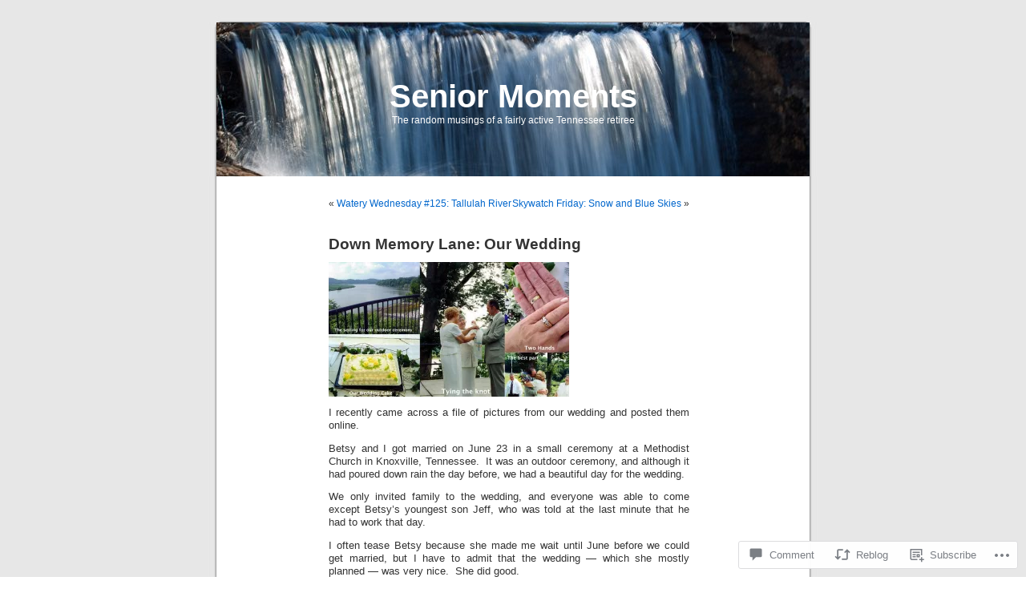

--- FILE ---
content_type: text/html; charset=UTF-8
request_url: https://seniorhiker.com/2011/02/03/down-memory-lane-our-wedding/?replytocom=11371
body_size: 26249
content:
<!DOCTYPE html PUBLIC "-//W3C//DTD XHTML 1.0 Transitional//EN" "http://www.w3.org/TR/xhtml1/DTD/xhtml1-transitional.dtd">
<html xmlns="http://www.w3.org/1999/xhtml" lang="en">

<head profile="http://gmpg.org/xfn/11">
<meta http-equiv="Content-Type" content="text/html; charset=UTF-8" />
<title>Down Memory Lane:  Our Wedding | Senior Moments</title>
<link rel="pingback" href="https://seniorhiker.com/xmlrpc.php" />
<meta name='robots' content='max-image-preview:large, noindex, follow' />

<!-- Async WordPress.com Remote Login -->
<script id="wpcom_remote_login_js">
var wpcom_remote_login_extra_auth = '';
function wpcom_remote_login_remove_dom_node_id( element_id ) {
	var dom_node = document.getElementById( element_id );
	if ( dom_node ) { dom_node.parentNode.removeChild( dom_node ); }
}
function wpcom_remote_login_remove_dom_node_classes( class_name ) {
	var dom_nodes = document.querySelectorAll( '.' + class_name );
	for ( var i = 0; i < dom_nodes.length; i++ ) {
		dom_nodes[ i ].parentNode.removeChild( dom_nodes[ i ] );
	}
}
function wpcom_remote_login_final_cleanup() {
	wpcom_remote_login_remove_dom_node_classes( "wpcom_remote_login_msg" );
	wpcom_remote_login_remove_dom_node_id( "wpcom_remote_login_key" );
	wpcom_remote_login_remove_dom_node_id( "wpcom_remote_login_validate" );
	wpcom_remote_login_remove_dom_node_id( "wpcom_remote_login_js" );
	wpcom_remote_login_remove_dom_node_id( "wpcom_request_access_iframe" );
	wpcom_remote_login_remove_dom_node_id( "wpcom_request_access_styles" );
}

// Watch for messages back from the remote login
window.addEventListener( "message", function( e ) {
	if ( e.origin === "https://r-login.wordpress.com" ) {
		var data = {};
		try {
			data = JSON.parse( e.data );
		} catch( e ) {
			wpcom_remote_login_final_cleanup();
			return;
		}

		if ( data.msg === 'LOGIN' ) {
			// Clean up the login check iframe
			wpcom_remote_login_remove_dom_node_id( "wpcom_remote_login_key" );

			var id_regex = new RegExp( /^[0-9]+$/ );
			var token_regex = new RegExp( /^.*|.*|.*$/ );
			if (
				token_regex.test( data.token )
				&& id_regex.test( data.wpcomid )
			) {
				// We have everything we need to ask for a login
				var script = document.createElement( "script" );
				script.setAttribute( "id", "wpcom_remote_login_validate" );
				script.src = '/remote-login.php?wpcom_remote_login=validate'
					+ '&wpcomid=' + data.wpcomid
					+ '&token=' + encodeURIComponent( data.token )
					+ '&host=' + window.location.protocol
					+ '//' + window.location.hostname
					+ '&postid=3289'
					+ '&is_singular=1';
				document.body.appendChild( script );
			}

			return;
		}

		// Safari ITP, not logged in, so redirect
		if ( data.msg === 'LOGIN-REDIRECT' ) {
			window.location = 'https://wordpress.com/log-in?redirect_to=' + window.location.href;
			return;
		}

		// Safari ITP, storage access failed, remove the request
		if ( data.msg === 'LOGIN-REMOVE' ) {
			var css_zap = 'html { -webkit-transition: margin-top 1s; transition: margin-top 1s; } /* 9001 */ html { margin-top: 0 !important; } * html body { margin-top: 0 !important; } @media screen and ( max-width: 782px ) { html { margin-top: 0 !important; } * html body { margin-top: 0 !important; } }';
			var style_zap = document.createElement( 'style' );
			style_zap.type = 'text/css';
			style_zap.appendChild( document.createTextNode( css_zap ) );
			document.body.appendChild( style_zap );

			var e = document.getElementById( 'wpcom_request_access_iframe' );
			e.parentNode.removeChild( e );

			document.cookie = 'wordpress_com_login_access=denied; path=/; max-age=31536000';

			return;
		}

		// Safari ITP
		if ( data.msg === 'REQUEST_ACCESS' ) {
			console.log( 'request access: safari' );

			// Check ITP iframe enable/disable knob
			if ( wpcom_remote_login_extra_auth !== 'safari_itp_iframe' ) {
				return;
			}

			// If we are in a "private window" there is no ITP.
			var private_window = false;
			try {
				var opendb = window.openDatabase( null, null, null, null );
			} catch( e ) {
				private_window = true;
			}

			if ( private_window ) {
				console.log( 'private window' );
				return;
			}

			var iframe = document.createElement( 'iframe' );
			iframe.id = 'wpcom_request_access_iframe';
			iframe.setAttribute( 'scrolling', 'no' );
			iframe.setAttribute( 'sandbox', 'allow-storage-access-by-user-activation allow-scripts allow-same-origin allow-top-navigation-by-user-activation' );
			iframe.src = 'https://r-login.wordpress.com/remote-login.php?wpcom_remote_login=request_access&origin=' + encodeURIComponent( data.origin ) + '&wpcomid=' + encodeURIComponent( data.wpcomid );

			var css = 'html { -webkit-transition: margin-top 1s; transition: margin-top 1s; } /* 9001 */ html { margin-top: 46px !important; } * html body { margin-top: 46px !important; } @media screen and ( max-width: 660px ) { html { margin-top: 71px !important; } * html body { margin-top: 71px !important; } #wpcom_request_access_iframe { display: block; height: 71px !important; } } #wpcom_request_access_iframe { border: 0px; height: 46px; position: fixed; top: 0; left: 0; width: 100%; min-width: 100%; z-index: 99999; background: #23282d; } ';

			var style = document.createElement( 'style' );
			style.type = 'text/css';
			style.id = 'wpcom_request_access_styles';
			style.appendChild( document.createTextNode( css ) );
			document.body.appendChild( style );

			document.body.appendChild( iframe );
		}

		if ( data.msg === 'DONE' ) {
			wpcom_remote_login_final_cleanup();
		}
	}
}, false );

// Inject the remote login iframe after the page has had a chance to load
// more critical resources
window.addEventListener( "DOMContentLoaded", function( e ) {
	var iframe = document.createElement( "iframe" );
	iframe.style.display = "none";
	iframe.setAttribute( "scrolling", "no" );
	iframe.setAttribute( "id", "wpcom_remote_login_key" );
	iframe.src = "https://r-login.wordpress.com/remote-login.php"
		+ "?wpcom_remote_login=key"
		+ "&origin=aHR0cHM6Ly9zZW5pb3JoaWtlci5jb20%3D"
		+ "&wpcomid=4208802"
		+ "&time=" + Math.floor( Date.now() / 1000 );
	document.body.appendChild( iframe );
}, false );
</script>
<link rel='dns-prefetch' href='//widgets.wp.com' />
<link rel='dns-prefetch' href='//s0.wp.com' />
<link rel="alternate" type="application/rss+xml" title="Senior Moments &raquo; Feed" href="https://seniorhiker.com/feed/" />
<link rel="alternate" type="application/rss+xml" title="Senior Moments &raquo; Comments Feed" href="https://seniorhiker.com/comments/feed/" />
<link rel="alternate" type="application/rss+xml" title="Senior Moments &raquo; Down Memory Lane: Our&nbsp;Wedding Comments Feed" href="https://seniorhiker.com/2011/02/03/down-memory-lane-our-wedding/feed/" />
	<script type="text/javascript">
		/* <![CDATA[ */
		function addLoadEvent(func) {
			var oldonload = window.onload;
			if (typeof window.onload != 'function') {
				window.onload = func;
			} else {
				window.onload = function () {
					oldonload();
					func();
				}
			}
		}
		/* ]]> */
	</script>
	<link crossorigin='anonymous' rel='stylesheet' id='all-css-0-1' href='/_static/??-eJxtzEkKgDAMQNELWYNjcSGeRdog1Q7BpHh9UQRBXD74fDhImRQFo0DIinxeXGRYUWg222PgHCEkmz0y7OhnQasosXxUGuYC/o/ebfh+b135FMZKd02th77t1hMpiDR+&cssminify=yes' type='text/css' media='all' />
<style id='wp-emoji-styles-inline-css'>

	img.wp-smiley, img.emoji {
		display: inline !important;
		border: none !important;
		box-shadow: none !important;
		height: 1em !important;
		width: 1em !important;
		margin: 0 0.07em !important;
		vertical-align: -0.1em !important;
		background: none !important;
		padding: 0 !important;
	}
/*# sourceURL=wp-emoji-styles-inline-css */
</style>
<link crossorigin='anonymous' rel='stylesheet' id='all-css-2-1' href='/wp-content/plugins/gutenberg-core/v22.2.0/build/styles/block-library/style.css?m=1764855221i&cssminify=yes' type='text/css' media='all' />
<style id='wp-block-library-inline-css'>
.has-text-align-justify {
	text-align:justify;
}
.has-text-align-justify{text-align:justify;}

/*# sourceURL=wp-block-library-inline-css */
</style><style id='global-styles-inline-css'>
:root{--wp--preset--aspect-ratio--square: 1;--wp--preset--aspect-ratio--4-3: 4/3;--wp--preset--aspect-ratio--3-4: 3/4;--wp--preset--aspect-ratio--3-2: 3/2;--wp--preset--aspect-ratio--2-3: 2/3;--wp--preset--aspect-ratio--16-9: 16/9;--wp--preset--aspect-ratio--9-16: 9/16;--wp--preset--color--black: #000000;--wp--preset--color--cyan-bluish-gray: #abb8c3;--wp--preset--color--white: #ffffff;--wp--preset--color--pale-pink: #f78da7;--wp--preset--color--vivid-red: #cf2e2e;--wp--preset--color--luminous-vivid-orange: #ff6900;--wp--preset--color--luminous-vivid-amber: #fcb900;--wp--preset--color--light-green-cyan: #7bdcb5;--wp--preset--color--vivid-green-cyan: #00d084;--wp--preset--color--pale-cyan-blue: #8ed1fc;--wp--preset--color--vivid-cyan-blue: #0693e3;--wp--preset--color--vivid-purple: #9b51e0;--wp--preset--gradient--vivid-cyan-blue-to-vivid-purple: linear-gradient(135deg,rgb(6,147,227) 0%,rgb(155,81,224) 100%);--wp--preset--gradient--light-green-cyan-to-vivid-green-cyan: linear-gradient(135deg,rgb(122,220,180) 0%,rgb(0,208,130) 100%);--wp--preset--gradient--luminous-vivid-amber-to-luminous-vivid-orange: linear-gradient(135deg,rgb(252,185,0) 0%,rgb(255,105,0) 100%);--wp--preset--gradient--luminous-vivid-orange-to-vivid-red: linear-gradient(135deg,rgb(255,105,0) 0%,rgb(207,46,46) 100%);--wp--preset--gradient--very-light-gray-to-cyan-bluish-gray: linear-gradient(135deg,rgb(238,238,238) 0%,rgb(169,184,195) 100%);--wp--preset--gradient--cool-to-warm-spectrum: linear-gradient(135deg,rgb(74,234,220) 0%,rgb(151,120,209) 20%,rgb(207,42,186) 40%,rgb(238,44,130) 60%,rgb(251,105,98) 80%,rgb(254,248,76) 100%);--wp--preset--gradient--blush-light-purple: linear-gradient(135deg,rgb(255,206,236) 0%,rgb(152,150,240) 100%);--wp--preset--gradient--blush-bordeaux: linear-gradient(135deg,rgb(254,205,165) 0%,rgb(254,45,45) 50%,rgb(107,0,62) 100%);--wp--preset--gradient--luminous-dusk: linear-gradient(135deg,rgb(255,203,112) 0%,rgb(199,81,192) 50%,rgb(65,88,208) 100%);--wp--preset--gradient--pale-ocean: linear-gradient(135deg,rgb(255,245,203) 0%,rgb(182,227,212) 50%,rgb(51,167,181) 100%);--wp--preset--gradient--electric-grass: linear-gradient(135deg,rgb(202,248,128) 0%,rgb(113,206,126) 100%);--wp--preset--gradient--midnight: linear-gradient(135deg,rgb(2,3,129) 0%,rgb(40,116,252) 100%);--wp--preset--font-size--small: 13px;--wp--preset--font-size--medium: 20px;--wp--preset--font-size--large: 36px;--wp--preset--font-size--x-large: 42px;--wp--preset--font-family--albert-sans: 'Albert Sans', sans-serif;--wp--preset--font-family--alegreya: Alegreya, serif;--wp--preset--font-family--arvo: Arvo, serif;--wp--preset--font-family--bodoni-moda: 'Bodoni Moda', serif;--wp--preset--font-family--bricolage-grotesque: 'Bricolage Grotesque', sans-serif;--wp--preset--font-family--cabin: Cabin, sans-serif;--wp--preset--font-family--chivo: Chivo, sans-serif;--wp--preset--font-family--commissioner: Commissioner, sans-serif;--wp--preset--font-family--cormorant: Cormorant, serif;--wp--preset--font-family--courier-prime: 'Courier Prime', monospace;--wp--preset--font-family--crimson-pro: 'Crimson Pro', serif;--wp--preset--font-family--dm-mono: 'DM Mono', monospace;--wp--preset--font-family--dm-sans: 'DM Sans', sans-serif;--wp--preset--font-family--dm-serif-display: 'DM Serif Display', serif;--wp--preset--font-family--domine: Domine, serif;--wp--preset--font-family--eb-garamond: 'EB Garamond', serif;--wp--preset--font-family--epilogue: Epilogue, sans-serif;--wp--preset--font-family--fahkwang: Fahkwang, sans-serif;--wp--preset--font-family--figtree: Figtree, sans-serif;--wp--preset--font-family--fira-sans: 'Fira Sans', sans-serif;--wp--preset--font-family--fjalla-one: 'Fjalla One', sans-serif;--wp--preset--font-family--fraunces: Fraunces, serif;--wp--preset--font-family--gabarito: Gabarito, system-ui;--wp--preset--font-family--ibm-plex-mono: 'IBM Plex Mono', monospace;--wp--preset--font-family--ibm-plex-sans: 'IBM Plex Sans', sans-serif;--wp--preset--font-family--ibarra-real-nova: 'Ibarra Real Nova', serif;--wp--preset--font-family--instrument-serif: 'Instrument Serif', serif;--wp--preset--font-family--inter: Inter, sans-serif;--wp--preset--font-family--josefin-sans: 'Josefin Sans', sans-serif;--wp--preset--font-family--jost: Jost, sans-serif;--wp--preset--font-family--libre-baskerville: 'Libre Baskerville', serif;--wp--preset--font-family--libre-franklin: 'Libre Franklin', sans-serif;--wp--preset--font-family--literata: Literata, serif;--wp--preset--font-family--lora: Lora, serif;--wp--preset--font-family--merriweather: Merriweather, serif;--wp--preset--font-family--montserrat: Montserrat, sans-serif;--wp--preset--font-family--newsreader: Newsreader, serif;--wp--preset--font-family--noto-sans-mono: 'Noto Sans Mono', sans-serif;--wp--preset--font-family--nunito: Nunito, sans-serif;--wp--preset--font-family--open-sans: 'Open Sans', sans-serif;--wp--preset--font-family--overpass: Overpass, sans-serif;--wp--preset--font-family--pt-serif: 'PT Serif', serif;--wp--preset--font-family--petrona: Petrona, serif;--wp--preset--font-family--piazzolla: Piazzolla, serif;--wp--preset--font-family--playfair-display: 'Playfair Display', serif;--wp--preset--font-family--plus-jakarta-sans: 'Plus Jakarta Sans', sans-serif;--wp--preset--font-family--poppins: Poppins, sans-serif;--wp--preset--font-family--raleway: Raleway, sans-serif;--wp--preset--font-family--roboto: Roboto, sans-serif;--wp--preset--font-family--roboto-slab: 'Roboto Slab', serif;--wp--preset--font-family--rubik: Rubik, sans-serif;--wp--preset--font-family--rufina: Rufina, serif;--wp--preset--font-family--sora: Sora, sans-serif;--wp--preset--font-family--source-sans-3: 'Source Sans 3', sans-serif;--wp--preset--font-family--source-serif-4: 'Source Serif 4', serif;--wp--preset--font-family--space-mono: 'Space Mono', monospace;--wp--preset--font-family--syne: Syne, sans-serif;--wp--preset--font-family--texturina: Texturina, serif;--wp--preset--font-family--urbanist: Urbanist, sans-serif;--wp--preset--font-family--work-sans: 'Work Sans', sans-serif;--wp--preset--spacing--20: 0.44rem;--wp--preset--spacing--30: 0.67rem;--wp--preset--spacing--40: 1rem;--wp--preset--spacing--50: 1.5rem;--wp--preset--spacing--60: 2.25rem;--wp--preset--spacing--70: 3.38rem;--wp--preset--spacing--80: 5.06rem;--wp--preset--shadow--natural: 6px 6px 9px rgba(0, 0, 0, 0.2);--wp--preset--shadow--deep: 12px 12px 50px rgba(0, 0, 0, 0.4);--wp--preset--shadow--sharp: 6px 6px 0px rgba(0, 0, 0, 0.2);--wp--preset--shadow--outlined: 6px 6px 0px -3px rgb(255, 255, 255), 6px 6px rgb(0, 0, 0);--wp--preset--shadow--crisp: 6px 6px 0px rgb(0, 0, 0);}:where(.is-layout-flex){gap: 0.5em;}:where(.is-layout-grid){gap: 0.5em;}body .is-layout-flex{display: flex;}.is-layout-flex{flex-wrap: wrap;align-items: center;}.is-layout-flex > :is(*, div){margin: 0;}body .is-layout-grid{display: grid;}.is-layout-grid > :is(*, div){margin: 0;}:where(.wp-block-columns.is-layout-flex){gap: 2em;}:where(.wp-block-columns.is-layout-grid){gap: 2em;}:where(.wp-block-post-template.is-layout-flex){gap: 1.25em;}:where(.wp-block-post-template.is-layout-grid){gap: 1.25em;}.has-black-color{color: var(--wp--preset--color--black) !important;}.has-cyan-bluish-gray-color{color: var(--wp--preset--color--cyan-bluish-gray) !important;}.has-white-color{color: var(--wp--preset--color--white) !important;}.has-pale-pink-color{color: var(--wp--preset--color--pale-pink) !important;}.has-vivid-red-color{color: var(--wp--preset--color--vivid-red) !important;}.has-luminous-vivid-orange-color{color: var(--wp--preset--color--luminous-vivid-orange) !important;}.has-luminous-vivid-amber-color{color: var(--wp--preset--color--luminous-vivid-amber) !important;}.has-light-green-cyan-color{color: var(--wp--preset--color--light-green-cyan) !important;}.has-vivid-green-cyan-color{color: var(--wp--preset--color--vivid-green-cyan) !important;}.has-pale-cyan-blue-color{color: var(--wp--preset--color--pale-cyan-blue) !important;}.has-vivid-cyan-blue-color{color: var(--wp--preset--color--vivid-cyan-blue) !important;}.has-vivid-purple-color{color: var(--wp--preset--color--vivid-purple) !important;}.has-black-background-color{background-color: var(--wp--preset--color--black) !important;}.has-cyan-bluish-gray-background-color{background-color: var(--wp--preset--color--cyan-bluish-gray) !important;}.has-white-background-color{background-color: var(--wp--preset--color--white) !important;}.has-pale-pink-background-color{background-color: var(--wp--preset--color--pale-pink) !important;}.has-vivid-red-background-color{background-color: var(--wp--preset--color--vivid-red) !important;}.has-luminous-vivid-orange-background-color{background-color: var(--wp--preset--color--luminous-vivid-orange) !important;}.has-luminous-vivid-amber-background-color{background-color: var(--wp--preset--color--luminous-vivid-amber) !important;}.has-light-green-cyan-background-color{background-color: var(--wp--preset--color--light-green-cyan) !important;}.has-vivid-green-cyan-background-color{background-color: var(--wp--preset--color--vivid-green-cyan) !important;}.has-pale-cyan-blue-background-color{background-color: var(--wp--preset--color--pale-cyan-blue) !important;}.has-vivid-cyan-blue-background-color{background-color: var(--wp--preset--color--vivid-cyan-blue) !important;}.has-vivid-purple-background-color{background-color: var(--wp--preset--color--vivid-purple) !important;}.has-black-border-color{border-color: var(--wp--preset--color--black) !important;}.has-cyan-bluish-gray-border-color{border-color: var(--wp--preset--color--cyan-bluish-gray) !important;}.has-white-border-color{border-color: var(--wp--preset--color--white) !important;}.has-pale-pink-border-color{border-color: var(--wp--preset--color--pale-pink) !important;}.has-vivid-red-border-color{border-color: var(--wp--preset--color--vivid-red) !important;}.has-luminous-vivid-orange-border-color{border-color: var(--wp--preset--color--luminous-vivid-orange) !important;}.has-luminous-vivid-amber-border-color{border-color: var(--wp--preset--color--luminous-vivid-amber) !important;}.has-light-green-cyan-border-color{border-color: var(--wp--preset--color--light-green-cyan) !important;}.has-vivid-green-cyan-border-color{border-color: var(--wp--preset--color--vivid-green-cyan) !important;}.has-pale-cyan-blue-border-color{border-color: var(--wp--preset--color--pale-cyan-blue) !important;}.has-vivid-cyan-blue-border-color{border-color: var(--wp--preset--color--vivid-cyan-blue) !important;}.has-vivid-purple-border-color{border-color: var(--wp--preset--color--vivid-purple) !important;}.has-vivid-cyan-blue-to-vivid-purple-gradient-background{background: var(--wp--preset--gradient--vivid-cyan-blue-to-vivid-purple) !important;}.has-light-green-cyan-to-vivid-green-cyan-gradient-background{background: var(--wp--preset--gradient--light-green-cyan-to-vivid-green-cyan) !important;}.has-luminous-vivid-amber-to-luminous-vivid-orange-gradient-background{background: var(--wp--preset--gradient--luminous-vivid-amber-to-luminous-vivid-orange) !important;}.has-luminous-vivid-orange-to-vivid-red-gradient-background{background: var(--wp--preset--gradient--luminous-vivid-orange-to-vivid-red) !important;}.has-very-light-gray-to-cyan-bluish-gray-gradient-background{background: var(--wp--preset--gradient--very-light-gray-to-cyan-bluish-gray) !important;}.has-cool-to-warm-spectrum-gradient-background{background: var(--wp--preset--gradient--cool-to-warm-spectrum) !important;}.has-blush-light-purple-gradient-background{background: var(--wp--preset--gradient--blush-light-purple) !important;}.has-blush-bordeaux-gradient-background{background: var(--wp--preset--gradient--blush-bordeaux) !important;}.has-luminous-dusk-gradient-background{background: var(--wp--preset--gradient--luminous-dusk) !important;}.has-pale-ocean-gradient-background{background: var(--wp--preset--gradient--pale-ocean) !important;}.has-electric-grass-gradient-background{background: var(--wp--preset--gradient--electric-grass) !important;}.has-midnight-gradient-background{background: var(--wp--preset--gradient--midnight) !important;}.has-small-font-size{font-size: var(--wp--preset--font-size--small) !important;}.has-medium-font-size{font-size: var(--wp--preset--font-size--medium) !important;}.has-large-font-size{font-size: var(--wp--preset--font-size--large) !important;}.has-x-large-font-size{font-size: var(--wp--preset--font-size--x-large) !important;}.has-albert-sans-font-family{font-family: var(--wp--preset--font-family--albert-sans) !important;}.has-alegreya-font-family{font-family: var(--wp--preset--font-family--alegreya) !important;}.has-arvo-font-family{font-family: var(--wp--preset--font-family--arvo) !important;}.has-bodoni-moda-font-family{font-family: var(--wp--preset--font-family--bodoni-moda) !important;}.has-bricolage-grotesque-font-family{font-family: var(--wp--preset--font-family--bricolage-grotesque) !important;}.has-cabin-font-family{font-family: var(--wp--preset--font-family--cabin) !important;}.has-chivo-font-family{font-family: var(--wp--preset--font-family--chivo) !important;}.has-commissioner-font-family{font-family: var(--wp--preset--font-family--commissioner) !important;}.has-cormorant-font-family{font-family: var(--wp--preset--font-family--cormorant) !important;}.has-courier-prime-font-family{font-family: var(--wp--preset--font-family--courier-prime) !important;}.has-crimson-pro-font-family{font-family: var(--wp--preset--font-family--crimson-pro) !important;}.has-dm-mono-font-family{font-family: var(--wp--preset--font-family--dm-mono) !important;}.has-dm-sans-font-family{font-family: var(--wp--preset--font-family--dm-sans) !important;}.has-dm-serif-display-font-family{font-family: var(--wp--preset--font-family--dm-serif-display) !important;}.has-domine-font-family{font-family: var(--wp--preset--font-family--domine) !important;}.has-eb-garamond-font-family{font-family: var(--wp--preset--font-family--eb-garamond) !important;}.has-epilogue-font-family{font-family: var(--wp--preset--font-family--epilogue) !important;}.has-fahkwang-font-family{font-family: var(--wp--preset--font-family--fahkwang) !important;}.has-figtree-font-family{font-family: var(--wp--preset--font-family--figtree) !important;}.has-fira-sans-font-family{font-family: var(--wp--preset--font-family--fira-sans) !important;}.has-fjalla-one-font-family{font-family: var(--wp--preset--font-family--fjalla-one) !important;}.has-fraunces-font-family{font-family: var(--wp--preset--font-family--fraunces) !important;}.has-gabarito-font-family{font-family: var(--wp--preset--font-family--gabarito) !important;}.has-ibm-plex-mono-font-family{font-family: var(--wp--preset--font-family--ibm-plex-mono) !important;}.has-ibm-plex-sans-font-family{font-family: var(--wp--preset--font-family--ibm-plex-sans) !important;}.has-ibarra-real-nova-font-family{font-family: var(--wp--preset--font-family--ibarra-real-nova) !important;}.has-instrument-serif-font-family{font-family: var(--wp--preset--font-family--instrument-serif) !important;}.has-inter-font-family{font-family: var(--wp--preset--font-family--inter) !important;}.has-josefin-sans-font-family{font-family: var(--wp--preset--font-family--josefin-sans) !important;}.has-jost-font-family{font-family: var(--wp--preset--font-family--jost) !important;}.has-libre-baskerville-font-family{font-family: var(--wp--preset--font-family--libre-baskerville) !important;}.has-libre-franklin-font-family{font-family: var(--wp--preset--font-family--libre-franklin) !important;}.has-literata-font-family{font-family: var(--wp--preset--font-family--literata) !important;}.has-lora-font-family{font-family: var(--wp--preset--font-family--lora) !important;}.has-merriweather-font-family{font-family: var(--wp--preset--font-family--merriweather) !important;}.has-montserrat-font-family{font-family: var(--wp--preset--font-family--montserrat) !important;}.has-newsreader-font-family{font-family: var(--wp--preset--font-family--newsreader) !important;}.has-noto-sans-mono-font-family{font-family: var(--wp--preset--font-family--noto-sans-mono) !important;}.has-nunito-font-family{font-family: var(--wp--preset--font-family--nunito) !important;}.has-open-sans-font-family{font-family: var(--wp--preset--font-family--open-sans) !important;}.has-overpass-font-family{font-family: var(--wp--preset--font-family--overpass) !important;}.has-pt-serif-font-family{font-family: var(--wp--preset--font-family--pt-serif) !important;}.has-petrona-font-family{font-family: var(--wp--preset--font-family--petrona) !important;}.has-piazzolla-font-family{font-family: var(--wp--preset--font-family--piazzolla) !important;}.has-playfair-display-font-family{font-family: var(--wp--preset--font-family--playfair-display) !important;}.has-plus-jakarta-sans-font-family{font-family: var(--wp--preset--font-family--plus-jakarta-sans) !important;}.has-poppins-font-family{font-family: var(--wp--preset--font-family--poppins) !important;}.has-raleway-font-family{font-family: var(--wp--preset--font-family--raleway) !important;}.has-roboto-font-family{font-family: var(--wp--preset--font-family--roboto) !important;}.has-roboto-slab-font-family{font-family: var(--wp--preset--font-family--roboto-slab) !important;}.has-rubik-font-family{font-family: var(--wp--preset--font-family--rubik) !important;}.has-rufina-font-family{font-family: var(--wp--preset--font-family--rufina) !important;}.has-sora-font-family{font-family: var(--wp--preset--font-family--sora) !important;}.has-source-sans-3-font-family{font-family: var(--wp--preset--font-family--source-sans-3) !important;}.has-source-serif-4-font-family{font-family: var(--wp--preset--font-family--source-serif-4) !important;}.has-space-mono-font-family{font-family: var(--wp--preset--font-family--space-mono) !important;}.has-syne-font-family{font-family: var(--wp--preset--font-family--syne) !important;}.has-texturina-font-family{font-family: var(--wp--preset--font-family--texturina) !important;}.has-urbanist-font-family{font-family: var(--wp--preset--font-family--urbanist) !important;}.has-work-sans-font-family{font-family: var(--wp--preset--font-family--work-sans) !important;}
/*# sourceURL=global-styles-inline-css */
</style>

<style id='classic-theme-styles-inline-css'>
/*! This file is auto-generated */
.wp-block-button__link{color:#fff;background-color:#32373c;border-radius:9999px;box-shadow:none;text-decoration:none;padding:calc(.667em + 2px) calc(1.333em + 2px);font-size:1.125em}.wp-block-file__button{background:#32373c;color:#fff;text-decoration:none}
/*# sourceURL=/wp-includes/css/classic-themes.min.css */
</style>
<link crossorigin='anonymous' rel='stylesheet' id='all-css-4-1' href='/_static/??-eJx9jksOwjAMRC9EsEAtnwXiKCgfC1LqJIqd9vq4qtgAYmPJM/PsgbkYn5NgEqBmytjuMTH4XFF1KlZAE4QhWhyRNLb1zBv4jc1FGeNcqchsdFJsZOShIP/jBpRi/dOotJ5YDeCW3t5twhRyBdskkxWJ/osCrh5ci2OACavTzyoulflzX7pc6bI7Hk777tx1/fACNXxjkA==&cssminify=yes' type='text/css' media='all' />
<link rel='stylesheet' id='verbum-gutenberg-css-css' href='https://widgets.wp.com/verbum-block-editor/block-editor.css?ver=1738686361' media='all' />
<link crossorigin='anonymous' rel='stylesheet' id='all-css-6-1' href='/wp-content/themes/pub/kubrick/style.css?m=1741693332i&cssminify=yes' type='text/css' media='all' />
<link crossorigin='anonymous' rel='stylesheet' id='all-css-8-1' href='/_static/??-eJzTLy/QTc7PK0nNK9HPLdUtyClNz8wr1i9KTcrJTwcy0/WTi5G5ekCujj52Temp+bo5+cmJJZn5eSgc3bScxMwikFb7XFtDE1NLExMLc0OTLACohS2q&cssminify=yes' type='text/css' media='all' />
<link crossorigin='anonymous' rel='stylesheet' id='print-css-9-1' href='/wp-content/mu-plugins/global-print/global-print.css?m=1465851035i&cssminify=yes' type='text/css' media='print' />
<style id='jetpack-global-styles-frontend-style-inline-css'>
:root { --font-headings: unset; --font-base: unset; --font-headings-default: -apple-system,BlinkMacSystemFont,"Segoe UI",Roboto,Oxygen-Sans,Ubuntu,Cantarell,"Helvetica Neue",sans-serif; --font-base-default: -apple-system,BlinkMacSystemFont,"Segoe UI",Roboto,Oxygen-Sans,Ubuntu,Cantarell,"Helvetica Neue",sans-serif;}
/*# sourceURL=jetpack-global-styles-frontend-style-inline-css */
</style>
<link crossorigin='anonymous' rel='stylesheet' id='all-css-12-1' href='/_static/??-eJyNjcsKAjEMRX/IGtQZBxfip0hMS9sxTYppGfx7H7gRN+7ugcs5sFRHKi1Ig9Jd5R6zGMyhVaTrh8G6QFHfORhYwlvw6P39PbPENZmt4G/ROQuBKWVkxxrVvuBH1lIoz2waILJekF+HUzlupnG3nQ77YZwfuRJIaQ==&cssminify=yes' type='text/css' media='all' />
<script type="text/javascript" id="jetpack_related-posts-js-extra">
/* <![CDATA[ */
var related_posts_js_options = {"post_heading":"h4"};
//# sourceURL=jetpack_related-posts-js-extra
/* ]]> */
</script>
<script type="text/javascript" id="wpcom-actionbar-placeholder-js-extra">
/* <![CDATA[ */
var actionbardata = {"siteID":"4208802","postID":"3289","siteURL":"https://seniorhiker.com","xhrURL":"https://seniorhiker.com/wp-admin/admin-ajax.php","nonce":"40de9bb5a6","isLoggedIn":"","statusMessage":"","subsEmailDefault":"instantly","proxyScriptUrl":"https://s0.wp.com/wp-content/js/wpcom-proxy-request.js?m=1513050504i&amp;ver=20211021","shortlink":"https://wp.me/phETU-R3","i18n":{"followedText":"New posts from this site will now appear in your \u003Ca href=\"https://wordpress.com/reader\"\u003EReader\u003C/a\u003E","foldBar":"Collapse this bar","unfoldBar":"Expand this bar","shortLinkCopied":"Shortlink copied to clipboard."}};
//# sourceURL=wpcom-actionbar-placeholder-js-extra
/* ]]> */
</script>
<script type="text/javascript" id="jetpack-mu-wpcom-settings-js-before">
/* <![CDATA[ */
var JETPACK_MU_WPCOM_SETTINGS = {"assetsUrl":"https://s0.wp.com/wp-content/mu-plugins/jetpack-mu-wpcom-plugin/sun/jetpack_vendor/automattic/jetpack-mu-wpcom/src/build/"};
//# sourceURL=jetpack-mu-wpcom-settings-js-before
/* ]]> */
</script>
<script crossorigin='anonymous' type='text/javascript'  src='/_static/??/wp-content/mu-plugins/jetpack-plugin/sun/_inc/build/related-posts/related-posts.min.js,/wp-content/js/rlt-proxy.js?m=1755011788j'></script>
<script type="text/javascript" id="rlt-proxy-js-after">
/* <![CDATA[ */
	rltInitialize( {"token":null,"iframeOrigins":["https:\/\/widgets.wp.com"]} );
//# sourceURL=rlt-proxy-js-after
/* ]]> */
</script>
<link rel="EditURI" type="application/rsd+xml" title="RSD" href="https://seniorhiker.wordpress.com/xmlrpc.php?rsd" />
<meta name="generator" content="WordPress.com" />
<link rel="canonical" href="https://seniorhiker.com/2011/02/03/down-memory-lane-our-wedding/" />
<link rel='shortlink' href='https://wp.me/phETU-R3' />
<link rel="alternate" type="application/json+oembed" href="https://public-api.wordpress.com/oembed/?format=json&amp;url=https%3A%2F%2Fseniorhiker.com%2F2011%2F02%2F03%2Fdown-memory-lane-our-wedding%2F&amp;for=wpcom-auto-discovery" /><link rel="alternate" type="application/xml+oembed" href="https://public-api.wordpress.com/oembed/?format=xml&amp;url=https%3A%2F%2Fseniorhiker.com%2F2011%2F02%2F03%2Fdown-memory-lane-our-wedding%2F&amp;for=wpcom-auto-discovery" />
<!-- Jetpack Open Graph Tags -->
<meta property="og:type" content="article" />
<meta property="og:title" content="Down Memory Lane:  Our Wedding" />
<meta property="og:url" content="https://seniorhiker.com/2011/02/03/down-memory-lane-our-wedding/" />
<meta property="og:description" content="I recently came across a file of pictures from our wedding and posted them online. Betsy and I got married on June 23 in a small ceremony at a Methodist Church in Knoxville, Tennessee.  It was an o…" />
<meta property="article:published_time" content="2011-02-03T08:31:10+00:00" />
<meta property="article:modified_time" content="2011-01-26T21:17:30+00:00" />
<meta property="og:site_name" content="Senior Moments" />
<meta property="og:image" content="https://seniorhiker.com/wp-content/uploads/2011/01/2001-our-wedding.jpg?w=300" />
<meta property="og:image:width" content="300" />
<meta property="og:image:height" content="168" />
<meta property="og:image:alt" content="" />
<meta property="og:locale" content="en_US" />
<meta property="article:publisher" content="https://www.facebook.com/WordPresscom" />
<meta name="twitter:text:title" content="Down Memory Lane: Our&nbsp;Wedding" />
<meta name="twitter:image" content="https://seniorhiker.com/wp-content/uploads/2011/01/2001-our-wedding.jpg?w=640" />
<meta name="twitter:card" content="summary_large_image" />

<!-- End Jetpack Open Graph Tags -->
<link rel="shortcut icon" type="image/x-icon" href="https://s0.wp.com/i/favicon.ico?m=1713425267i" sizes="16x16 24x24 32x32 48x48" />
<link rel="icon" type="image/x-icon" href="https://s0.wp.com/i/favicon.ico?m=1713425267i" sizes="16x16 24x24 32x32 48x48" />
<link rel="apple-touch-icon" href="https://s0.wp.com/i/webclip.png?m=1713868326i" />
<link rel='openid.server' href='https://seniorhiker.com/?openidserver=1' />
<link rel='openid.delegate' href='https://seniorhiker.com/' />
<link rel="search" type="application/opensearchdescription+xml" href="https://seniorhiker.com/osd.xml" title="Senior Moments" />
<link rel="search" type="application/opensearchdescription+xml" href="https://s1.wp.com/opensearch.xml" title="WordPress.com" />
<style type='text/css'><!--
body { background: url("https://s0.wp.com/wp-content/themes/pub/kubrick/images/kubrickbgcolor.gif?m=1273203575i"); }
#page { background: url("https://s0.wp.com/wp-content/themes/pub/kubrick/images/kubrickbgwide.gif?m=1273203575i") repeat-y top !important; border: none; }
#header { background: url("https://s0.wp.com/wp-content/themes/pub/kubrick/images/kubrickheader.gif?m=1273203575i") no-repeat bottom center; }
#footer { background: url("https://s0.wp.com/wp-content/themes/pub/kubrick/images/kubrickfooter.gif?m=1273203575i") no-repeat bottom; border: none;}
#header { margin: 0 !important; margin: 0 0 0 1px; padding: 1px; height: 198px; width: 758px; }
#headerimg { margin: 7px 9px 0; height: 192px; width: 740px; }
#headerimg h1 a, #headerimg h1 a:visited, #headerimg .description { color: #FFFF00; }
#headerimg h1 a, #headerimg .description { display:  }

	--></style><meta name="description" content="I recently came across a file of pictures from our wedding and posted them online. Betsy and I got married on June 23 in a small ceremony at a Methodist Church in Knoxville, Tennessee.  It was an outdoor ceremony, and although it had poured down rain the day before, we had a beautiful day for&hellip;" />

<meta name='geo.position' content='35.949527;-83.956574' />
<meta name='ICBM' content='35.949527, -83.956574' />
<style type="text/css">
#header     { margin: 0 !important; margin: 0 0 0 1px; padding: 1px; height: 198px; width: 758px; }
#headerimg  { margin: 7px 9px 0; height: 192px; width: 740px; }
#headerimg { background: url(https://seniorhiker.com/wp-content/uploads/2025/12/cropped-fallsonreemscreek-weaverville-north-carolina.-january-31-2012.jpg) no-repeat top;}
#header h1 a, #header h1 a:hover, #header .description {
	color: #fff;
}
</style>
<link crossorigin='anonymous' rel='stylesheet' id='all-css-2-3' href='/_static/??-eJyNjM0KgzAQBl9I/ag/lR6KjyK6LhJNNsHN4uuXQuvZ4wzD4EwlRcksGcHK5G11otg4p4n2H0NNMDohzD7SrtDTJT4qUi1wexDiYp4VNB3RlP3V/MX3N4T3o++aun892277AK5vOq4=&cssminify=yes' type='text/css' media='all' />
</head>
<body class="wp-singular post-template-default single single-post postid-3289 single-format-standard wp-theme-pubkubrick customizer-styles-applied jetpack-reblog-enabled">
<div id="page">

<div id="header">
	<div id="headerimg" onclick=" location.href='https://seniorhiker.com';" style="cursor: pointer;">
		<h1><a href="https://seniorhiker.com/">Senior Moments</a></h1>
		<div class="description">The random musings of a fairly active Tennessee retiree</div>
	</div>
</div>
<hr />

	<div id="content" class="widecolumn">

	
		<div class="navigation">
			<div class="alignleft">&laquo; <a href="https://seniorhiker.com/2011/02/02/watery-wednesday-125-tallulah-river/" rel="prev">Watery Wednesday #125: Tallulah&nbsp;River</a></div>
			<div class="alignright"><a href="https://seniorhiker.com/2011/02/04/skywatch-friday-snow-and-blue-skies/" rel="next">Skywatch Friday:  Snow and Blue&nbsp;Skies</a> &raquo;</div>
		</div>

		<div class="clear post-3289 post type-post status-publish format-standard hentry category-american-life tag-american-life tag-betsy tag-family" id="post-3289">
			<h2>Down Memory Lane: Our&nbsp;Wedding</h2>
			<small class="single-by"></small>

			<div class="entry">
				<p><a href="https://seniorhiker.com/wp-content/uploads/2011/01/2001-our-wedding.jpg"><img data-attachment-id="3290" data-permalink="https://seniorhiker.com/2011/02/03/down-memory-lane-our-wedding/2001-our-wedding/" data-orig-file="https://seniorhiker.com/wp-content/uploads/2011/01/2001-our-wedding.jpg" data-orig-size="2500,1407" data-comments-opened="1" data-image-meta="{&quot;aperture&quot;:&quot;0&quot;,&quot;credit&quot;:&quot;&quot;,&quot;camera&quot;:&quot;&quot;,&quot;caption&quot;:&quot;&quot;,&quot;created_timestamp&quot;:&quot;0&quot;,&quot;copyright&quot;:&quot;&quot;,&quot;focal_length&quot;:&quot;0&quot;,&quot;iso&quot;:&quot;0&quot;,&quot;shutter_speed&quot;:&quot;0&quot;,&quot;title&quot;:&quot;&quot;}" data-image-title="2001 &amp;#8212; Our Wedding" data-image-description="" data-image-caption="" data-medium-file="https://seniorhiker.com/wp-content/uploads/2011/01/2001-our-wedding.jpg?w=300" data-large-file="https://seniorhiker.com/wp-content/uploads/2011/01/2001-our-wedding.jpg?w=450" class="alignnone size-medium wp-image-3290" title="2001 -- Our Wedding" src="https://seniorhiker.com/wp-content/uploads/2011/01/2001-our-wedding.jpg?w=300&#038;h=168" alt="" width="300" height="168" srcset="https://seniorhiker.com/wp-content/uploads/2011/01/2001-our-wedding.jpg?w=300 300w, https://seniorhiker.com/wp-content/uploads/2011/01/2001-our-wedding.jpg?w=600 600w, https://seniorhiker.com/wp-content/uploads/2011/01/2001-our-wedding.jpg?w=150 150w" sizes="(max-width: 300px) 100vw, 300px" /></a></p>
<p>I recently came across a file of pictures from our wedding and posted them online.</p>
<p>Betsy and I got married on June 23 in a small ceremony at a Methodist Church in Knoxville, Tennessee.  It was an outdoor ceremony, and although it had poured down rain the day before, we had a beautiful day for the wedding.</p>
<p>We only invited family to the wedding, and everyone was able to come except Betsy&#8217;s youngest son Jeff, who was told at the last minute that he had to work that day.</p>
<p>I often tease Betsy because she made me wait until June before we could get married, but I have to admit that the wedding &#8212; which she mostly planned &#8212; was very nice.  She did good.</p>
<p>To see larger versions of these pictures and others, click <a href="http://web.me.com/adamsge/2001_Events/Our_Wedding.html">HERE</a>.</p>
		<div id="geo-post-3289" class="geo geo-post" style="display: none">
			<span class="latitude">35.949527</span>
			<span class="longitude">-83.956574</span>
		</div><div id="jp-post-flair" class="sharedaddy sd-like-enabled sd-sharing-enabled"><div class="sharedaddy sd-sharing-enabled"><div class="robots-nocontent sd-block sd-social sd-social-icon-text sd-sharing"><h3 class="sd-title">Share this:</h3><div class="sd-content"><ul><li class="share-facebook"><a rel="nofollow noopener noreferrer"
				data-shared="sharing-facebook-3289"
				class="share-facebook sd-button share-icon"
				href="https://seniorhiker.com/2011/02/03/down-memory-lane-our-wedding/?share=facebook"
				target="_blank"
				aria-labelledby="sharing-facebook-3289"
				>
				<span id="sharing-facebook-3289" hidden>Share on Facebook (Opens in new window)</span>
				<span>Facebook</span>
			</a></li><li class="share-x"><a rel="nofollow noopener noreferrer"
				data-shared="sharing-x-3289"
				class="share-x sd-button share-icon"
				href="https://seniorhiker.com/2011/02/03/down-memory-lane-our-wedding/?share=x"
				target="_blank"
				aria-labelledby="sharing-x-3289"
				>
				<span id="sharing-x-3289" hidden>Share on X (Opens in new window)</span>
				<span>X</span>
			</a></li><li class="share-end"></li></ul></div></div></div><div class='sharedaddy sd-block sd-like jetpack-likes-widget-wrapper jetpack-likes-widget-unloaded' id='like-post-wrapper-4208802-3289-696c7e68b863e' data-src='//widgets.wp.com/likes/index.html?ver=20260118#blog_id=4208802&amp;post_id=3289&amp;origin=seniorhiker.wordpress.com&amp;obj_id=4208802-3289-696c7e68b863e&amp;domain=seniorhiker.com' data-name='like-post-frame-4208802-3289-696c7e68b863e' data-title='Like or Reblog'><div class='likes-widget-placeholder post-likes-widget-placeholder' style='height: 55px;'><span class='button'><span>Like</span></span> <span class='loading'>Loading...</span></div><span class='sd-text-color'></span><a class='sd-link-color'></a></div>
<div id='jp-relatedposts' class='jp-relatedposts' >
	<h3 class="jp-relatedposts-headline"><em>Related</em></h3>
</div></div>
								<p class="clear">Tags: <a href="https://seniorhiker.com/tag/american-life/" rel="tag">American Life</a>, <a href="https://seniorhiker.com/tag/betsy/" rel="tag">Betsy</a>, <a href="https://seniorhiker.com/tag/family/" rel="tag">Family</a></p>
				<p class="postmetadata alt">
					<small>
												This entry was posted on February 3, 2011 at 3:31 am and is filed under <a href="https://seniorhiker.com/category/american-life/" rel="category tag">American Life</a>.						You can follow any responses to this entry through the <a href='https://seniorhiker.com/2011/02/03/down-memory-lane-our-wedding/feed/'>RSS 2.0</a> feed.
													You can <a href="#respond">leave a response</a>, or <a href="https://seniorhiker.com/2011/02/03/down-memory-lane-our-wedding/trackback/" rel="trackback">trackback</a> from your own site.
						
					</small>
				</p>

			</div>
		</div>

	
<!-- You can start editing here. -->
	<h3 id="comments">21 Responses to &#8220;Down Memory Lane: Our&nbsp;Wedding&#8221;</h3>

	<ol class="commentlist">
					<li class="comment even thread-even depth-1" id="comment-11371">
			<img referrerpolicy="no-referrer" alt='Mildred&#039;s avatar' src='https://2.gravatar.com/avatar/52e46a189973988101cb58b9e1375507d3599770614588599f4a88a51bece123?s=32&#038;d=identicon&#038;r=G' srcset='https://2.gravatar.com/avatar/52e46a189973988101cb58b9e1375507d3599770614588599f4a88a51bece123?s=32&#038;d=identicon&#038;r=G 1x, https://2.gravatar.com/avatar/52e46a189973988101cb58b9e1375507d3599770614588599f4a88a51bece123?s=48&#038;d=identicon&#038;r=G 1.5x, https://2.gravatar.com/avatar/52e46a189973988101cb58b9e1375507d3599770614588599f4a88a51bece123?s=64&#038;d=identicon&#038;r=G 2x, https://2.gravatar.com/avatar/52e46a189973988101cb58b9e1375507d3599770614588599f4a88a51bece123?s=96&#038;d=identicon&#038;r=G 3x, https://2.gravatar.com/avatar/52e46a189973988101cb58b9e1375507d3599770614588599f4a88a51bece123?s=128&#038;d=identicon&#038;r=G 4x' class='avatar avatar-32' height='32' width='32' decoding='async' />			<cite><a href="http://yellanmildred.blogspot.com" class="url" rel="ugc external nofollow">Mildred</a></cite> Says:						<br />

			<small class="commentmetadata"><a href="#comment-11371" title="">February 3, 2011 at 5:56 am</a> | <a rel="nofollow" class="comment-reply-link" href="https://seniorhiker.com/2011/02/03/down-memory-lane-our-wedding/?replytocom=11371#respond" data-commentid="11371" data-postid="3289" data-belowelement="comment-11371" data-respondelement="respond" data-replyto="Reply to Mildred" aria-label="Reply to Mildred">Reply</a> </small>

			<p>What a beautiful day for a wedding!</p>
</li><!-- #comment-## -->
			<li class="comment byuser comment-author-rhiebert odd alt thread-odd thread-alt depth-1" id="comment-11372">
			<img referrerpolicy="no-referrer" alt='rhiebert&#039;s avatar' src='https://1.gravatar.com/avatar/aa0adcbbc16267f1b400fa0f8b4d5c4e821df6d74b9f92ce9131610c923a38c3?s=32&#038;d=identicon&#038;r=G' srcset='https://1.gravatar.com/avatar/aa0adcbbc16267f1b400fa0f8b4d5c4e821df6d74b9f92ce9131610c923a38c3?s=32&#038;d=identicon&#038;r=G 1x, https://1.gravatar.com/avatar/aa0adcbbc16267f1b400fa0f8b4d5c4e821df6d74b9f92ce9131610c923a38c3?s=48&#038;d=identicon&#038;r=G 1.5x, https://1.gravatar.com/avatar/aa0adcbbc16267f1b400fa0f8b4d5c4e821df6d74b9f92ce9131610c923a38c3?s=64&#038;d=identicon&#038;r=G 2x, https://1.gravatar.com/avatar/aa0adcbbc16267f1b400fa0f8b4d5c4e821df6d74b9f92ce9131610c923a38c3?s=96&#038;d=identicon&#038;r=G 3x, https://1.gravatar.com/avatar/aa0adcbbc16267f1b400fa0f8b4d5c4e821df6d74b9f92ce9131610c923a38c3?s=128&#038;d=identicon&#038;r=G 4x' class='avatar avatar-32' height='32' width='32' decoding='async' />			<cite>rhiebert</cite> Says:						<br />

			<small class="commentmetadata"><a href="#comment-11372" title="">February 3, 2011 at 6:41 am</a> | <a rel="nofollow" class="comment-reply-link" href="https://seniorhiker.com/2011/02/03/down-memory-lane-our-wedding/?replytocom=11372#respond" data-commentid="11372" data-postid="3289" data-belowelement="comment-11372" data-respondelement="respond" data-replyto="Reply to rhiebert" aria-label="Reply to rhiebert">Reply</a> </small>

			<p>AWWW,those are so sweet.Thanks for &#8216;inviting&#8217; me to have a peek at this special day.<br />
  Ruth</p>
</li><!-- #comment-## -->
			<li class="comment even thread-even depth-1" id="comment-11373">
			<img referrerpolicy="no-referrer" alt='Sandra&#039;s avatar' src='https://0.gravatar.com/avatar/0d280a82f89a6c1c978a8ed133ca8702f7d0e3d32bea85c8d851486912161795?s=32&#038;d=identicon&#038;r=G' srcset='https://0.gravatar.com/avatar/0d280a82f89a6c1c978a8ed133ca8702f7d0e3d32bea85c8d851486912161795?s=32&#038;d=identicon&#038;r=G 1x, https://0.gravatar.com/avatar/0d280a82f89a6c1c978a8ed133ca8702f7d0e3d32bea85c8d851486912161795?s=48&#038;d=identicon&#038;r=G 1.5x, https://0.gravatar.com/avatar/0d280a82f89a6c1c978a8ed133ca8702f7d0e3d32bea85c8d851486912161795?s=64&#038;d=identicon&#038;r=G 2x, https://0.gravatar.com/avatar/0d280a82f89a6c1c978a8ed133ca8702f7d0e3d32bea85c8d851486912161795?s=96&#038;d=identicon&#038;r=G 3x, https://0.gravatar.com/avatar/0d280a82f89a6c1c978a8ed133ca8702f7d0e3d32bea85c8d851486912161795?s=128&#038;d=identicon&#038;r=G 4x' class='avatar avatar-32' height='32' width='32' loading='lazy' decoding='async' />			<cite>Sandra</cite> Says:						<br />

			<small class="commentmetadata"><a href="#comment-11373" title="">February 3, 2011 at 7:24 am</a> | <a rel="nofollow" class="comment-reply-link" href="https://seniorhiker.com/2011/02/03/down-memory-lane-our-wedding/?replytocom=11373#respond" data-commentid="11373" data-postid="3289" data-belowelement="comment-11373" data-respondelement="respond" data-replyto="Reply to Sandra" aria-label="Reply to Sandra">Reply</a> </small>

			<p>i popped over and checked out the wedding photos, it looks wonderful from here. the two of you are truly blessed to have found each other</p>
</li><!-- #comment-## -->
			<li class="comment odd alt thread-odd thread-alt depth-1" id="comment-11374">
			<img referrerpolicy="no-referrer" alt='diane&#039;s avatar' src='https://2.gravatar.com/avatar/bc31d2d0ef455161b8f8ea82ed1bbb41f42ae230308b87decc4646513b6979da?s=32&#038;d=identicon&#038;r=G' srcset='https://2.gravatar.com/avatar/bc31d2d0ef455161b8f8ea82ed1bbb41f42ae230308b87decc4646513b6979da?s=32&#038;d=identicon&#038;r=G 1x, https://2.gravatar.com/avatar/bc31d2d0ef455161b8f8ea82ed1bbb41f42ae230308b87decc4646513b6979da?s=48&#038;d=identicon&#038;r=G 1.5x, https://2.gravatar.com/avatar/bc31d2d0ef455161b8f8ea82ed1bbb41f42ae230308b87decc4646513b6979da?s=64&#038;d=identicon&#038;r=G 2x, https://2.gravatar.com/avatar/bc31d2d0ef455161b8f8ea82ed1bbb41f42ae230308b87decc4646513b6979da?s=96&#038;d=identicon&#038;r=G 3x, https://2.gravatar.com/avatar/bc31d2d0ef455161b8f8ea82ed1bbb41f42ae230308b87decc4646513b6979da?s=128&#038;d=identicon&#038;r=G 4x' class='avatar avatar-32' height='32' width='32' loading='lazy' decoding='async' />			<cite>diane</cite> Says:						<br />

			<small class="commentmetadata"><a href="#comment-11374" title="">February 3, 2011 at 7:49 am</a> | <a rel="nofollow" class="comment-reply-link" href="https://seniorhiker.com/2011/02/03/down-memory-lane-our-wedding/?replytocom=11374#respond" data-commentid="11374" data-postid="3289" data-belowelement="comment-11374" data-respondelement="respond" data-replyto="Reply to diane" aria-label="Reply to diane">Reply</a> </small>

			<p>They were lovely wedding photos. You look such a happy couple. It must be wonderful to find love again at a mature age.</p>
</li><!-- #comment-## -->
			<li class="comment even thread-even depth-1" id="comment-11375">
			<img referrerpolicy="no-referrer" alt='jlshall (Joysweb)&#039;s avatar' src='https://1.gravatar.com/avatar/acff950b0a2a4bc179dc9885d742f1a22d34861ce13ed84c42484fb65db5953f?s=32&#038;d=identicon&#038;r=G' srcset='https://1.gravatar.com/avatar/acff950b0a2a4bc179dc9885d742f1a22d34861ce13ed84c42484fb65db5953f?s=32&#038;d=identicon&#038;r=G 1x, https://1.gravatar.com/avatar/acff950b0a2a4bc179dc9885d742f1a22d34861ce13ed84c42484fb65db5953f?s=48&#038;d=identicon&#038;r=G 1.5x, https://1.gravatar.com/avatar/acff950b0a2a4bc179dc9885d742f1a22d34861ce13ed84c42484fb65db5953f?s=64&#038;d=identicon&#038;r=G 2x, https://1.gravatar.com/avatar/acff950b0a2a4bc179dc9885d742f1a22d34861ce13ed84c42484fb65db5953f?s=96&#038;d=identicon&#038;r=G 3x, https://1.gravatar.com/avatar/acff950b0a2a4bc179dc9885d742f1a22d34861ce13ed84c42484fb65db5953f?s=128&#038;d=identicon&#038;r=G 4x' class='avatar avatar-32' height='32' width='32' loading='lazy' decoding='async' />			<cite><a href="http://joysweb.blogspot.com/" class="url" rel="ugc external nofollow">jlshall (Joysweb)</a></cite> Says:						<br />

			<small class="commentmetadata"><a href="#comment-11375" title="">February 3, 2011 at 8:21 am</a> | <a rel="nofollow" class="comment-reply-link" href="https://seniorhiker.com/2011/02/03/down-memory-lane-our-wedding/?replytocom=11375#respond" data-commentid="11375" data-postid="3289" data-belowelement="comment-11375" data-respondelement="respond" data-replyto="Reply to jlshall (Joysweb)" aria-label="Reply to jlshall (Joysweb)">Reply</a> </small>

			<p>What a beautiful wedding! That was really a gorgeous setting, and everyone looks like they&#8217;re having such a wonderful time. Thanks for posting these lovely photos.</p>
</li><!-- #comment-## -->
			<li class="comment odd alt thread-odd thread-alt depth-1" id="comment-11376">
			<img referrerpolicy="no-referrer" alt='MaryBeth&#039;s avatar' src='https://0.gravatar.com/avatar/0325438ba85d53621c2dcdab3457caa81d9ee575466ab24f0fa6321c3c01e95d?s=32&#038;d=identicon&#038;r=G' srcset='https://0.gravatar.com/avatar/0325438ba85d53621c2dcdab3457caa81d9ee575466ab24f0fa6321c3c01e95d?s=32&#038;d=identicon&#038;r=G 1x, https://0.gravatar.com/avatar/0325438ba85d53621c2dcdab3457caa81d9ee575466ab24f0fa6321c3c01e95d?s=48&#038;d=identicon&#038;r=G 1.5x, https://0.gravatar.com/avatar/0325438ba85d53621c2dcdab3457caa81d9ee575466ab24f0fa6321c3c01e95d?s=64&#038;d=identicon&#038;r=G 2x, https://0.gravatar.com/avatar/0325438ba85d53621c2dcdab3457caa81d9ee575466ab24f0fa6321c3c01e95d?s=96&#038;d=identicon&#038;r=G 3x, https://0.gravatar.com/avatar/0325438ba85d53621c2dcdab3457caa81d9ee575466ab24f0fa6321c3c01e95d?s=128&#038;d=identicon&#038;r=G 4x' class='avatar avatar-32' height='32' width='32' loading='lazy' decoding='async' />			<cite><a href="http://www.smallcityscenes.blogspot.com" class="url" rel="ugc external nofollow">MaryBeth</a></cite> Says:						<br />

			<small class="commentmetadata"><a href="#comment-11376" title="">February 3, 2011 at 9:49 am</a> | <a rel="nofollow" class="comment-reply-link" href="https://seniorhiker.com/2011/02/03/down-memory-lane-our-wedding/?replytocom=11376#respond" data-commentid="11376" data-postid="3289" data-belowelement="comment-11376" data-respondelement="respond" data-replyto="Reply to MaryBeth" aria-label="Reply to MaryBeth">Reply</a> </small>

			<p>What a neat collage.  Full of happy memories.  and smiles too.  Love the hands and rings picture. And tying the know&#8211;pretty cool.   MB</p>
</li><!-- #comment-## -->
			<li class="comment even thread-even depth-1" id="comment-11377">
			<img referrerpolicy="no-referrer" alt='Karin&#039;s avatar' src='https://0.gravatar.com/avatar/c30c2334c520cd5b2041b20a7e5af8bd623736b95f6d4264f68bb0508db08ea1?s=32&#038;d=identicon&#038;r=G' srcset='https://0.gravatar.com/avatar/c30c2334c520cd5b2041b20a7e5af8bd623736b95f6d4264f68bb0508db08ea1?s=32&#038;d=identicon&#038;r=G 1x, https://0.gravatar.com/avatar/c30c2334c520cd5b2041b20a7e5af8bd623736b95f6d4264f68bb0508db08ea1?s=48&#038;d=identicon&#038;r=G 1.5x, https://0.gravatar.com/avatar/c30c2334c520cd5b2041b20a7e5af8bd623736b95f6d4264f68bb0508db08ea1?s=64&#038;d=identicon&#038;r=G 2x, https://0.gravatar.com/avatar/c30c2334c520cd5b2041b20a7e5af8bd623736b95f6d4264f68bb0508db08ea1?s=96&#038;d=identicon&#038;r=G 3x, https://0.gravatar.com/avatar/c30c2334c520cd5b2041b20a7e5af8bd623736b95f6d4264f68bb0508db08ea1?s=128&#038;d=identicon&#038;r=G 4x' class='avatar avatar-32' height='32' width='32' loading='lazy' decoding='async' />			<cite><a href="http://thinkingtoodeeply.blogspot.com" class="url" rel="ugc external nofollow">Karin</a></cite> Says:						<br />

			<small class="commentmetadata"><a href="#comment-11377" title="">February 3, 2011 at 10:04 am</a> | <a rel="nofollow" class="comment-reply-link" href="https://seniorhiker.com/2011/02/03/down-memory-lane-our-wedding/?replytocom=11377#respond" data-commentid="11377" data-postid="3289" data-belowelement="comment-11377" data-respondelement="respond" data-replyto="Reply to Karin" aria-label="Reply to Karin">Reply</a> </small>

			<p>Just catching up on reading my fav blogs!  Loved the woodpecker buffet &#8211; too fun!<br />
Your wedding collage is just lovely!  What a blessing that you two found each other. You are a happy couple, an inspiration to so many.  God bless!</p>
</li><!-- #comment-## -->
			<li class="comment odd alt thread-odd thread-alt depth-1" id="comment-11378">
			<img referrerpolicy="no-referrer" alt='busy bee suz&#039;s avatar' src='https://2.gravatar.com/avatar/52f4b48867a62fda1306beabf27271be47733f5fa772cdfce57f1de87c4078d8?s=32&#038;d=identicon&#038;r=G' srcset='https://2.gravatar.com/avatar/52f4b48867a62fda1306beabf27271be47733f5fa772cdfce57f1de87c4078d8?s=32&#038;d=identicon&#038;r=G 1x, https://2.gravatar.com/avatar/52f4b48867a62fda1306beabf27271be47733f5fa772cdfce57f1de87c4078d8?s=48&#038;d=identicon&#038;r=G 1.5x, https://2.gravatar.com/avatar/52f4b48867a62fda1306beabf27271be47733f5fa772cdfce57f1de87c4078d8?s=64&#038;d=identicon&#038;r=G 2x, https://2.gravatar.com/avatar/52f4b48867a62fda1306beabf27271be47733f5fa772cdfce57f1de87c4078d8?s=96&#038;d=identicon&#038;r=G 3x, https://2.gravatar.com/avatar/52f4b48867a62fda1306beabf27271be47733f5fa772cdfce57f1de87c4078d8?s=128&#038;d=identicon&#038;r=G 4x' class='avatar avatar-32' height='32' width='32' loading='lazy' decoding='async' />			<cite><a href="http://www.daybydaywithsuz.blogspot.com" class="url" rel="ugc external nofollow">busy bee suz</a></cite> Says:						<br />

			<small class="commentmetadata"><a href="#comment-11378" title="">February 3, 2011 at 10:37 am</a> | <a rel="nofollow" class="comment-reply-link" href="https://seniorhiker.com/2011/02/03/down-memory-lane-our-wedding/?replytocom=11378#respond" data-commentid="11378" data-postid="3289" data-belowelement="comment-11378" data-respondelement="respond" data-replyto="Reply to busy bee suz" aria-label="Reply to busy bee suz">Reply</a> </small>

			<p>Beautiful&#8230;and I think YOU both did good.<br />
xoxoxo</p>
</li><!-- #comment-## -->
			<li class="comment even thread-even depth-1" id="comment-11379">
			<img referrerpolicy="no-referrer" alt='Ginny Hartzler&#039;s avatar' src='https://1.gravatar.com/avatar/d98cbdb559509acf56725dc1b7eaa348d0cc76b857fad6700876f2222ed70cf4?s=32&#038;d=identicon&#038;r=G' srcset='https://1.gravatar.com/avatar/d98cbdb559509acf56725dc1b7eaa348d0cc76b857fad6700876f2222ed70cf4?s=32&#038;d=identicon&#038;r=G 1x, https://1.gravatar.com/avatar/d98cbdb559509acf56725dc1b7eaa348d0cc76b857fad6700876f2222ed70cf4?s=48&#038;d=identicon&#038;r=G 1.5x, https://1.gravatar.com/avatar/d98cbdb559509acf56725dc1b7eaa348d0cc76b857fad6700876f2222ed70cf4?s=64&#038;d=identicon&#038;r=G 2x, https://1.gravatar.com/avatar/d98cbdb559509acf56725dc1b7eaa348d0cc76b857fad6700876f2222ed70cf4?s=96&#038;d=identicon&#038;r=G 3x, https://1.gravatar.com/avatar/d98cbdb559509acf56725dc1b7eaa348d0cc76b857fad6700876f2222ed70cf4?s=128&#038;d=identicon&#038;r=G 4x' class='avatar avatar-32' height='32' width='32' loading='lazy' decoding='async' />			<cite><a href="http://www.ginny-letyourlightshine.blogspot.com" class="url" rel="ugc external nofollow">Ginny Hartzler</a></cite> Says:						<br />

			<small class="commentmetadata"><a href="#comment-11379" title="">February 3, 2011 at 11:12 am</a> | <a rel="nofollow" class="comment-reply-link" href="https://seniorhiker.com/2011/02/03/down-memory-lane-our-wedding/?replytocom=11379#respond" data-commentid="11379" data-postid="3289" data-belowelement="comment-11379" data-respondelement="respond" data-replyto="Reply to Ginny Hartzler" aria-label="Reply to Ginny Hartzler">Reply</a> </small>

			<p>These pictures are all such a joy to look at. I did go to your link and look at more, and what strikes me is the looks on your faces, absolute JOY!!! Especially when Betsy is getting the ring. I have never seen such joy at other weddings, maybe because most are very young people and they are nervous?</p>
</li><!-- #comment-## -->
			<li class="comment odd alt thread-odd thread-alt depth-1" id="comment-11380">
			<img referrerpolicy="no-referrer" alt='Loren&#039;s avatar' src='https://0.gravatar.com/avatar/09e2af3cfa084a8335ebea1bc349f37fe117dc72f359a09621bd494ea0a64cc4?s=32&#038;d=identicon&#038;r=G' srcset='https://0.gravatar.com/avatar/09e2af3cfa084a8335ebea1bc349f37fe117dc72f359a09621bd494ea0a64cc4?s=32&#038;d=identicon&#038;r=G 1x, https://0.gravatar.com/avatar/09e2af3cfa084a8335ebea1bc349f37fe117dc72f359a09621bd494ea0a64cc4?s=48&#038;d=identicon&#038;r=G 1.5x, https://0.gravatar.com/avatar/09e2af3cfa084a8335ebea1bc349f37fe117dc72f359a09621bd494ea0a64cc4?s=64&#038;d=identicon&#038;r=G 2x, https://0.gravatar.com/avatar/09e2af3cfa084a8335ebea1bc349f37fe117dc72f359a09621bd494ea0a64cc4?s=96&#038;d=identicon&#038;r=G 3x, https://0.gravatar.com/avatar/09e2af3cfa084a8335ebea1bc349f37fe117dc72f359a09621bd494ea0a64cc4?s=128&#038;d=identicon&#038;r=G 4x' class='avatar avatar-32' height='32' width='32' loading='lazy' decoding='async' />			<cite><a href="http://www.themagoosnews.blogspot.com" class="url" rel="ugc external nofollow">Loren</a></cite> Says:						<br />

			<small class="commentmetadata"><a href="#comment-11380" title="">February 3, 2011 at 11:40 am</a> | <a rel="nofollow" class="comment-reply-link" href="https://seniorhiker.com/2011/02/03/down-memory-lane-our-wedding/?replytocom=11380#respond" data-commentid="11380" data-postid="3289" data-belowelement="comment-11380" data-respondelement="respond" data-replyto="Reply to Loren" aria-label="Reply to Loren">Reply</a> </small>

			<p>Ok I can&#8217;t see the keys for my tears are in the way LOL &amp; I didn&#8217;t even attend the wedding!! I can feel the love of your special day even through the computer! Your faces just beam! What a blessing it is that the Lord has brought you two together!</p>
<p>This was a wonderful post! Thank you for allowing us into your special day!</p>
</li><!-- #comment-## -->
			<li class="comment even thread-even depth-1" id="comment-11381">
			<img referrerpolicy="no-referrer" alt='Linda G.&#039;s avatar' src='https://0.gravatar.com/avatar/fe3e3db6757a8569c6971970ad103f5e12e3a407ecc36018b284d4c16e2634ea?s=32&#038;d=identicon&#038;r=G' srcset='https://0.gravatar.com/avatar/fe3e3db6757a8569c6971970ad103f5e12e3a407ecc36018b284d4c16e2634ea?s=32&#038;d=identicon&#038;r=G 1x, https://0.gravatar.com/avatar/fe3e3db6757a8569c6971970ad103f5e12e3a407ecc36018b284d4c16e2634ea?s=48&#038;d=identicon&#038;r=G 1.5x, https://0.gravatar.com/avatar/fe3e3db6757a8569c6971970ad103f5e12e3a407ecc36018b284d4c16e2634ea?s=64&#038;d=identicon&#038;r=G 2x, https://0.gravatar.com/avatar/fe3e3db6757a8569c6971970ad103f5e12e3a407ecc36018b284d4c16e2634ea?s=96&#038;d=identicon&#038;r=G 3x, https://0.gravatar.com/avatar/fe3e3db6757a8569c6971970ad103f5e12e3a407ecc36018b284d4c16e2634ea?s=128&#038;d=identicon&#038;r=G 4x' class='avatar avatar-32' height='32' width='32' loading='lazy' decoding='async' />			<cite><a href="http://keystonestatephotographer.blogspot.com" class="url" rel="ugc external nofollow">Linda G.</a></cite> Says:						<br />

			<small class="commentmetadata"><a href="#comment-11381" title="">February 3, 2011 at 12:05 pm</a> | <a rel="nofollow" class="comment-reply-link" href="https://seniorhiker.com/2011/02/03/down-memory-lane-our-wedding/?replytocom=11381#respond" data-commentid="11381" data-postid="3289" data-belowelement="comment-11381" data-respondelement="respond" data-replyto="Reply to Linda G." aria-label="Reply to Linda G.">Reply</a> </small>

			<p>This is a nice collage of photographs from a very special day.  The location of your wedding is gorgeous.  Thanks for sharing!</p>
</li><!-- #comment-## -->
			<li class="comment odd alt thread-odd thread-alt depth-1" id="comment-11382">
			<img referrerpolicy="no-referrer" alt='Sylvia Kirkwood&#039;s avatar' src='https://0.gravatar.com/avatar/30cc58b920607f09a13e797ae04fdcf1b76aedbf0008aafd535a23b2109feb54?s=32&#038;d=identicon&#038;r=G' srcset='https://0.gravatar.com/avatar/30cc58b920607f09a13e797ae04fdcf1b76aedbf0008aafd535a23b2109feb54?s=32&#038;d=identicon&#038;r=G 1x, https://0.gravatar.com/avatar/30cc58b920607f09a13e797ae04fdcf1b76aedbf0008aafd535a23b2109feb54?s=48&#038;d=identicon&#038;r=G 1.5x, https://0.gravatar.com/avatar/30cc58b920607f09a13e797ae04fdcf1b76aedbf0008aafd535a23b2109feb54?s=64&#038;d=identicon&#038;r=G 2x, https://0.gravatar.com/avatar/30cc58b920607f09a13e797ae04fdcf1b76aedbf0008aafd535a23b2109feb54?s=96&#038;d=identicon&#038;r=G 3x, https://0.gravatar.com/avatar/30cc58b920607f09a13e797ae04fdcf1b76aedbf0008aafd535a23b2109feb54?s=128&#038;d=identicon&#038;r=G 4x' class='avatar avatar-32' height='32' width='32' loading='lazy' decoding='async' />			<cite><a href="http://sylviafromoverthehill.blogspot.com" class="url" rel="ugc external nofollow">Sylvia Kirkwood</a></cite> Says:						<br />

			<small class="commentmetadata"><a href="#comment-11382" title="">February 3, 2011 at 12:32 pm</a> | <a rel="nofollow" class="comment-reply-link" href="https://seniorhiker.com/2011/02/03/down-memory-lane-our-wedding/?replytocom=11382#respond" data-commentid="11382" data-postid="3289" data-belowelement="comment-11382" data-respondelement="respond" data-replyto="Reply to Sylvia Kirkwood" aria-label="Reply to Sylvia Kirkwood">Reply</a> </small>

			<p>Wonderful pictures of such a wonderful day! I&#8217;m so very happy for you and Betsy! Thanks for sharing, George! Hope you both have a wonderful weekend!</p>
<p>Sylvia</p>
</li><!-- #comment-## -->
			<li class="comment even thread-even depth-1" id="comment-11383">
			<img referrerpolicy="no-referrer" alt='Susie&#039;s avatar' src='https://1.gravatar.com/avatar/a937ca4771d8b3c3a595a3977940c553597b4eae88cbabe6809b6a170ad7ff51?s=32&#038;d=identicon&#038;r=G' srcset='https://1.gravatar.com/avatar/a937ca4771d8b3c3a595a3977940c553597b4eae88cbabe6809b6a170ad7ff51?s=32&#038;d=identicon&#038;r=G 1x, https://1.gravatar.com/avatar/a937ca4771d8b3c3a595a3977940c553597b4eae88cbabe6809b6a170ad7ff51?s=48&#038;d=identicon&#038;r=G 1.5x, https://1.gravatar.com/avatar/a937ca4771d8b3c3a595a3977940c553597b4eae88cbabe6809b6a170ad7ff51?s=64&#038;d=identicon&#038;r=G 2x, https://1.gravatar.com/avatar/a937ca4771d8b3c3a595a3977940c553597b4eae88cbabe6809b6a170ad7ff51?s=96&#038;d=identicon&#038;r=G 3x, https://1.gravatar.com/avatar/a937ca4771d8b3c3a595a3977940c553597b4eae88cbabe6809b6a170ad7ff51?s=128&#038;d=identicon&#038;r=G 4x' class='avatar avatar-32' height='32' width='32' loading='lazy' decoding='async' />			<cite><a href="http://digginginthedirt-susie.blogspot.com" class="url" rel="ugc external nofollow">Susie</a></cite> Says:						<br />

			<small class="commentmetadata"><a href="#comment-11383" title="">February 3, 2011 at 2:24 pm</a> | <a rel="nofollow" class="comment-reply-link" href="https://seniorhiker.com/2011/02/03/down-memory-lane-our-wedding/?replytocom=11383#respond" data-commentid="11383" data-postid="3289" data-belowelement="comment-11383" data-respondelement="respond" data-replyto="Reply to Susie" aria-label="Reply to Susie">Reply</a> </small>

			<p>So sweet George. I enjoyed looking at the slide show.</p>
</li><!-- #comment-## -->
			<li class="comment odd alt thread-odd thread-alt depth-1" id="comment-11384">
			<img referrerpolicy="no-referrer" alt='Rose&#039;s avatar' src='https://1.gravatar.com/avatar/4128d607c656ddecc91ae509ea79ebf6916ccbcee8c77ad09da907a2997590f7?s=32&#038;d=identicon&#038;r=G' srcset='https://1.gravatar.com/avatar/4128d607c656ddecc91ae509ea79ebf6916ccbcee8c77ad09da907a2997590f7?s=32&#038;d=identicon&#038;r=G 1x, https://1.gravatar.com/avatar/4128d607c656ddecc91ae509ea79ebf6916ccbcee8c77ad09da907a2997590f7?s=48&#038;d=identicon&#038;r=G 1.5x, https://1.gravatar.com/avatar/4128d607c656ddecc91ae509ea79ebf6916ccbcee8c77ad09da907a2997590f7?s=64&#038;d=identicon&#038;r=G 2x, https://1.gravatar.com/avatar/4128d607c656ddecc91ae509ea79ebf6916ccbcee8c77ad09da907a2997590f7?s=96&#038;d=identicon&#038;r=G 3x, https://1.gravatar.com/avatar/4128d607c656ddecc91ae509ea79ebf6916ccbcee8c77ad09da907a2997590f7?s=128&#038;d=identicon&#038;r=G 4x' class='avatar avatar-32' height='32' width='32' loading='lazy' decoding='async' />			<cite><a href="http://picsandpiecing.blogspot.com" class="url" rel="ugc external nofollow">Rose</a></cite> Says:						<br />

			<small class="commentmetadata"><a href="#comment-11384" title="">February 3, 2011 at 3:52 pm</a> | <a rel="nofollow" class="comment-reply-link" href="https://seniorhiker.com/2011/02/03/down-memory-lane-our-wedding/?replytocom=11384#respond" data-commentid="11384" data-postid="3289" data-belowelement="comment-11384" data-respondelement="respond" data-replyto="Reply to Rose" aria-label="Reply to Rose">Reply</a> </small>

			<p>Nice George&#8230;so glad Neal &#8216;introduced&#8217;  me to you and Betsy.</p>
</li><!-- #comment-## -->
			<li class="comment even thread-even depth-1" id="comment-11385">
			<img referrerpolicy="no-referrer" alt='Rose&#039;s avatar' src='https://1.gravatar.com/avatar/4128d607c656ddecc91ae509ea79ebf6916ccbcee8c77ad09da907a2997590f7?s=32&#038;d=identicon&#038;r=G' srcset='https://1.gravatar.com/avatar/4128d607c656ddecc91ae509ea79ebf6916ccbcee8c77ad09da907a2997590f7?s=32&#038;d=identicon&#038;r=G 1x, https://1.gravatar.com/avatar/4128d607c656ddecc91ae509ea79ebf6916ccbcee8c77ad09da907a2997590f7?s=48&#038;d=identicon&#038;r=G 1.5x, https://1.gravatar.com/avatar/4128d607c656ddecc91ae509ea79ebf6916ccbcee8c77ad09da907a2997590f7?s=64&#038;d=identicon&#038;r=G 2x, https://1.gravatar.com/avatar/4128d607c656ddecc91ae509ea79ebf6916ccbcee8c77ad09da907a2997590f7?s=96&#038;d=identicon&#038;r=G 3x, https://1.gravatar.com/avatar/4128d607c656ddecc91ae509ea79ebf6916ccbcee8c77ad09da907a2997590f7?s=128&#038;d=identicon&#038;r=G 4x' class='avatar avatar-32' height='32' width='32' loading='lazy' decoding='async' />			<cite><a href="http://picsandpiecing.blogspot.com" class="url" rel="ugc external nofollow">Rose</a></cite> Says:						<br />

			<small class="commentmetadata"><a href="#comment-11385" title="">February 3, 2011 at 3:55 pm</a> | <a rel="nofollow" class="comment-reply-link" href="https://seniorhiker.com/2011/02/03/down-memory-lane-our-wedding/?replytocom=11385#respond" data-commentid="11385" data-postid="3289" data-belowelement="comment-11385" data-respondelement="respond" data-replyto="Reply to Rose" aria-label="Reply to Rose">Reply</a> </small>

			<p>Just went and seen the slide show&#8230;I really enjoyed seeing it.</p>
</li><!-- #comment-## -->
			<li class="comment odd alt thread-odd thread-alt depth-1" id="comment-11395">
			<img referrerpolicy="no-referrer" alt='Kathy&#039;s avatar' src='https://1.gravatar.com/avatar/476f1742bd82a85e8e67e2cb7fe8bd0a31a11a0c3cdef68e380cb6e007945a7b?s=32&#038;d=identicon&#038;r=G' srcset='https://1.gravatar.com/avatar/476f1742bd82a85e8e67e2cb7fe8bd0a31a11a0c3cdef68e380cb6e007945a7b?s=32&#038;d=identicon&#038;r=G 1x, https://1.gravatar.com/avatar/476f1742bd82a85e8e67e2cb7fe8bd0a31a11a0c3cdef68e380cb6e007945a7b?s=48&#038;d=identicon&#038;r=G 1.5x, https://1.gravatar.com/avatar/476f1742bd82a85e8e67e2cb7fe8bd0a31a11a0c3cdef68e380cb6e007945a7b?s=64&#038;d=identicon&#038;r=G 2x, https://1.gravatar.com/avatar/476f1742bd82a85e8e67e2cb7fe8bd0a31a11a0c3cdef68e380cb6e007945a7b?s=96&#038;d=identicon&#038;r=G 3x, https://1.gravatar.com/avatar/476f1742bd82a85e8e67e2cb7fe8bd0a31a11a0c3cdef68e380cb6e007945a7b?s=128&#038;d=identicon&#038;r=G 4x' class='avatar avatar-32' height='32' width='32' loading='lazy' decoding='async' />			<cite>Kathy</cite> Says:						<br />

			<small class="commentmetadata"><a href="#comment-11395" title="">February 4, 2011 at 10:39 am</a> | <a rel="nofollow" class="comment-reply-link" href="https://seniorhiker.com/2011/02/03/down-memory-lane-our-wedding/?replytocom=11395#respond" data-commentid="11395" data-postid="3289" data-belowelement="comment-11395" data-respondelement="respond" data-replyto="Reply to Kathy" aria-label="Reply to Kathy">Reply</a> </small>

			<p>Beautiful!!  &#8220;Amazing Grace&#8221; indeed!!!  🙂  Isn&#8217;t it just a miracle that you found each other?</p>
</li><!-- #comment-## -->
			<li class="comment even thread-even depth-1" id="comment-11411">
			<img referrerpolicy="no-referrer" alt='Tricia&#039;s avatar' src='https://0.gravatar.com/avatar/651d59e959b3cb9d48ba2b2a8d80ddf961970c42bb25778129799670cfb8d306?s=32&#038;d=identicon&#038;r=G' srcset='https://0.gravatar.com/avatar/651d59e959b3cb9d48ba2b2a8d80ddf961970c42bb25778129799670cfb8d306?s=32&#038;d=identicon&#038;r=G 1x, https://0.gravatar.com/avatar/651d59e959b3cb9d48ba2b2a8d80ddf961970c42bb25778129799670cfb8d306?s=48&#038;d=identicon&#038;r=G 1.5x, https://0.gravatar.com/avatar/651d59e959b3cb9d48ba2b2a8d80ddf961970c42bb25778129799670cfb8d306?s=64&#038;d=identicon&#038;r=G 2x, https://0.gravatar.com/avatar/651d59e959b3cb9d48ba2b2a8d80ddf961970c42bb25778129799670cfb8d306?s=96&#038;d=identicon&#038;r=G 3x, https://0.gravatar.com/avatar/651d59e959b3cb9d48ba2b2a8d80ddf961970c42bb25778129799670cfb8d306?s=128&#038;d=identicon&#038;r=G 4x' class='avatar avatar-32' height='32' width='32' loading='lazy' decoding='async' />			<cite><a href="http://bluffareadaily.blogspot.com/" class="url" rel="ugc external nofollow">Tricia</a></cite> Says:						<br />

			<small class="commentmetadata"><a href="#comment-11411" title="">February 5, 2011 at 9:06 pm</a> | <a rel="nofollow" class="comment-reply-link" href="https://seniorhiker.com/2011/02/03/down-memory-lane-our-wedding/?replytocom=11411#respond" data-commentid="11411" data-postid="3289" data-belowelement="comment-11411" data-respondelement="respond" data-replyto="Reply to Tricia" aria-label="Reply to Tricia">Reply</a> </small>

			<p>Awww&#8230; congratulations, you two! =)  Looks like it was a beautiful outdoor wedding!</p>
</li><!-- #comment-## -->
			<li class="comment odd alt thread-odd thread-alt depth-1" id="comment-11412">
			<img referrerpolicy="no-referrer" alt='Tricia&#039;s avatar' src='https://0.gravatar.com/avatar/651d59e959b3cb9d48ba2b2a8d80ddf961970c42bb25778129799670cfb8d306?s=32&#038;d=identicon&#038;r=G' srcset='https://0.gravatar.com/avatar/651d59e959b3cb9d48ba2b2a8d80ddf961970c42bb25778129799670cfb8d306?s=32&#038;d=identicon&#038;r=G 1x, https://0.gravatar.com/avatar/651d59e959b3cb9d48ba2b2a8d80ddf961970c42bb25778129799670cfb8d306?s=48&#038;d=identicon&#038;r=G 1.5x, https://0.gravatar.com/avatar/651d59e959b3cb9d48ba2b2a8d80ddf961970c42bb25778129799670cfb8d306?s=64&#038;d=identicon&#038;r=G 2x, https://0.gravatar.com/avatar/651d59e959b3cb9d48ba2b2a8d80ddf961970c42bb25778129799670cfb8d306?s=96&#038;d=identicon&#038;r=G 3x, https://0.gravatar.com/avatar/651d59e959b3cb9d48ba2b2a8d80ddf961970c42bb25778129799670cfb8d306?s=128&#038;d=identicon&#038;r=G 4x' class='avatar avatar-32' height='32' width='32' loading='lazy' decoding='async' />			<cite><a href="http://bluffareadaily.blogspot.com/" class="url" rel="ugc external nofollow">Tricia</a></cite> Says:						<br />

			<small class="commentmetadata"><a href="#comment-11412" title="">February 5, 2011 at 9:09 pm</a> | <a rel="nofollow" class="comment-reply-link" href="https://seniorhiker.com/2011/02/03/down-memory-lane-our-wedding/?replytocom=11412#respond" data-commentid="11412" data-postid="3289" data-belowelement="comment-11412" data-respondelement="respond" data-replyto="Reply to Tricia" aria-label="Reply to Tricia">Reply</a> </small>

			<p>I just checked out the other wedding pics &amp; they&#8217;re beautiful&#8230; the scenery was wonderful!  I&#8217;d say Betsy dig GRRREAT!  You two make a great couple! =)</p>
</li><!-- #comment-## -->
			<li class="comment even thread-even depth-1" id="comment-11413">
			<img referrerpolicy="no-referrer" alt='Reader Wil&#039;s avatar' src='https://1.gravatar.com/avatar/a5a42645e80c6cd6f3d6a67744d26675fedc7d6f2d57940619688f360f08704f?s=32&#038;d=identicon&#038;r=G' srcset='https://1.gravatar.com/avatar/a5a42645e80c6cd6f3d6a67744d26675fedc7d6f2d57940619688f360f08704f?s=32&#038;d=identicon&#038;r=G 1x, https://1.gravatar.com/avatar/a5a42645e80c6cd6f3d6a67744d26675fedc7d6f2d57940619688f360f08704f?s=48&#038;d=identicon&#038;r=G 1.5x, https://1.gravatar.com/avatar/a5a42645e80c6cd6f3d6a67744d26675fedc7d6f2d57940619688f360f08704f?s=64&#038;d=identicon&#038;r=G 2x, https://1.gravatar.com/avatar/a5a42645e80c6cd6f3d6a67744d26675fedc7d6f2d57940619688f360f08704f?s=96&#038;d=identicon&#038;r=G 3x, https://1.gravatar.com/avatar/a5a42645e80c6cd6f3d6a67744d26675fedc7d6f2d57940619688f360f08704f?s=128&#038;d=identicon&#038;r=G 4x' class='avatar avatar-32' height='32' width='32' loading='lazy' decoding='async' />			<cite><a href="http://readerwil.blogspot.com" class="url" rel="ugc external nofollow">Reader Wil</a></cite> Says:						<br />

			<small class="commentmetadata"><a href="#comment-11413" title="">February 6, 2011 at 1:56 pm</a> | <a rel="nofollow" class="comment-reply-link" href="https://seniorhiker.com/2011/02/03/down-memory-lane-our-wedding/?replytocom=11413#respond" data-commentid="11413" data-postid="3289" data-belowelement="comment-11413" data-respondelement="respond" data-replyto="Reply to Reader Wil" aria-label="Reply to Reader Wil">Reply</a> </small>

			<p>You cannot but treasure these photos! They are so precious! Betsy and you are a very handsome couple!</p>
</li><!-- #comment-## -->
			<li class="comment odd alt thread-odd thread-alt depth-1" id="comment-11416">
			<img referrerpolicy="no-referrer" alt='Mary&#039;s avatar' src='https://1.gravatar.com/avatar/41255761ddce9cdf8abbe9ee1fb02caea68d33acdb4e6f9e6a86ad17fdf1c73e?s=32&#038;d=identicon&#038;r=G' srcset='https://1.gravatar.com/avatar/41255761ddce9cdf8abbe9ee1fb02caea68d33acdb4e6f9e6a86ad17fdf1c73e?s=32&#038;d=identicon&#038;r=G 1x, https://1.gravatar.com/avatar/41255761ddce9cdf8abbe9ee1fb02caea68d33acdb4e6f9e6a86ad17fdf1c73e?s=48&#038;d=identicon&#038;r=G 1.5x, https://1.gravatar.com/avatar/41255761ddce9cdf8abbe9ee1fb02caea68d33acdb4e6f9e6a86ad17fdf1c73e?s=64&#038;d=identicon&#038;r=G 2x, https://1.gravatar.com/avatar/41255761ddce9cdf8abbe9ee1fb02caea68d33acdb4e6f9e6a86ad17fdf1c73e?s=96&#038;d=identicon&#038;r=G 3x, https://1.gravatar.com/avatar/41255761ddce9cdf8abbe9ee1fb02caea68d33acdb4e6f9e6a86ad17fdf1c73e?s=128&#038;d=identicon&#038;r=G 4x' class='avatar avatar-32' height='32' width='32' loading='lazy' decoding='async' />			<cite>Mary</cite> Says:						<br />

			<small class="commentmetadata"><a href="#comment-11416" title="">February 6, 2011 at 6:17 pm</a> | <a rel="nofollow" class="comment-reply-link" href="https://seniorhiker.com/2011/02/03/down-memory-lane-our-wedding/?replytocom=11416#respond" data-commentid="11416" data-postid="3289" data-belowelement="comment-11416" data-respondelement="respond" data-replyto="Reply to Mary" aria-label="Reply to Mary">Reply</a> </small>

			<p>I bet it was really beautiful and I&#8217;m glad you had a nice day for it.  We got married in June, too.  Good month for weddings. I hope you and Betsy have lots of anniversaries ahead 🙂</p>
</li><!-- #comment-## -->
			<li class="comment byuser comment-author-sartenada even thread-even depth-1" id="comment-11426">
			<img referrerpolicy="no-referrer" alt='Sartenada&#039;s avatar' src='https://1.gravatar.com/avatar/1d3187d43040c5205f6a2d47190c77621220dc9b2295943dc605001b325401ed?s=32&#038;d=identicon&#038;r=G' srcset='https://1.gravatar.com/avatar/1d3187d43040c5205f6a2d47190c77621220dc9b2295943dc605001b325401ed?s=32&#038;d=identicon&#038;r=G 1x, https://1.gravatar.com/avatar/1d3187d43040c5205f6a2d47190c77621220dc9b2295943dc605001b325401ed?s=48&#038;d=identicon&#038;r=G 1.5x, https://1.gravatar.com/avatar/1d3187d43040c5205f6a2d47190c77621220dc9b2295943dc605001b325401ed?s=64&#038;d=identicon&#038;r=G 2x, https://1.gravatar.com/avatar/1d3187d43040c5205f6a2d47190c77621220dc9b2295943dc605001b325401ed?s=96&#038;d=identicon&#038;r=G 3x, https://1.gravatar.com/avatar/1d3187d43040c5205f6a2d47190c77621220dc9b2295943dc605001b325401ed?s=128&#038;d=identicon&#038;r=G 4x' class='avatar avatar-32' height='32' width='32' loading='lazy' decoding='async' />			<cite><a href="http://sartenada.wordpress.com" class="url" rel="ugc external nofollow">sartenada</a></cite> Says:						<br />

			<small class="commentmetadata"><a href="#comment-11426" title="">February 7, 2011 at 8:28 am</a> | <a rel="nofollow" class="comment-reply-link" href="https://seniorhiker.com/2011/02/03/down-memory-lane-our-wedding/?replytocom=11426#respond" data-commentid="11426" data-postid="3289" data-belowelement="comment-11426" data-respondelement="respond" data-replyto="Reply to sartenada" aria-label="Reply to sartenada">Reply</a> </small>

			<p>That is really a memory through all the life. So nice!</p>
</li><!-- #comment-## -->
	</ol>

	<div class="navigation">
		<div class="alignleft"></div>
		<div class="alignright"></div>
	</div>



	<div id="respond" class="comment-respond">
		<h3 id="reply-title" class="comment-reply-title">Leave a reply to <a href="#comment-11371">Mildred</a> <small><a rel="nofollow" id="cancel-comment-reply-link" href="/2011/02/03/down-memory-lane-our-wedding/#respond">Cancel reply</a></small></h3><form action="https://seniorhiker.com/wp-comments-post.php" method="post" id="commentform" class="comment-form">


<div class="comment-form__verbum transparent"></div><div class="verbum-form-meta"><input type='hidden' name='comment_post_ID' value='3289' id='comment_post_ID' />
<input type='hidden' name='comment_parent' id='comment_parent' value='11371' />

			<input type="hidden" name="highlander_comment_nonce" id="highlander_comment_nonce" value="c17a9e56b5" />
			<input type="hidden" name="verbum_show_subscription_modal" value="" /></div><p style="display: none;"><input type="hidden" id="akismet_comment_nonce" name="akismet_comment_nonce" value="0c2e0a7ad5" /></p><p style="display: none !important;" class="akismet-fields-container" data-prefix="ak_"><label>&#916;<textarea name="ak_hp_textarea" cols="45" rows="8" maxlength="100"></textarea></label><input type="hidden" id="ak_js_1" name="ak_js" value="100"/><script type="text/javascript">
/* <![CDATA[ */
document.getElementById( "ak_js_1" ).setAttribute( "value", ( new Date() ).getTime() );
/* ]]> */
</script>
</p></form>	</div><!-- #respond -->
	

	
	</div>


<hr />
<div id="footer">
	<p>
		 <a href="https://wordpress.com/?ref=footer_blog" rel="nofollow">Blog at WordPress.com.</a>
		<br /><a href="https://seniorhiker.com/feed/">Entries (RSS)</a> and <a href="https://seniorhiker.com/comments/feed/">Comments (RSS)</a>.	</p>
</div>
</div>

<!--  -->
<script type="speculationrules">
{"prefetch":[{"source":"document","where":{"and":[{"href_matches":"/*"},{"not":{"href_matches":["/wp-*.php","/wp-admin/*","/files/*","/wp-content/*","/wp-content/plugins/*","/wp-content/themes/pub/kubrick/*","/*\\?(.+)"]}},{"not":{"selector_matches":"a[rel~=\"nofollow\"]"}},{"not":{"selector_matches":".no-prefetch, .no-prefetch a"}}]},"eagerness":"conservative"}]}
</script>
<script type="text/javascript" src="//0.gravatar.com/js/hovercards/hovercards.min.js?ver=202603924dcd77a86c6f1d3698ec27fc5da92b28585ddad3ee636c0397cf312193b2a1" id="grofiles-cards-js"></script>
<script type="text/javascript" id="wpgroho-js-extra">
/* <![CDATA[ */
var WPGroHo = {"my_hash":""};
//# sourceURL=wpgroho-js-extra
/* ]]> */
</script>
<script crossorigin='anonymous' type='text/javascript'  src='/wp-content/mu-plugins/gravatar-hovercards/wpgroho.js?m=1610363240i'></script>

	<script>
		// Initialize and attach hovercards to all gravatars
		( function() {
			function init() {
				if ( typeof Gravatar === 'undefined' ) {
					return;
				}

				if ( typeof Gravatar.init !== 'function' ) {
					return;
				}

				Gravatar.profile_cb = function ( hash, id ) {
					WPGroHo.syncProfileData( hash, id );
				};

				Gravatar.my_hash = WPGroHo.my_hash;
				Gravatar.init(
					'body',
					'#wp-admin-bar-my-account',
					{
						i18n: {
							'Edit your profile →': 'Edit your profile →',
							'View profile →': 'View profile →',
							'Contact': 'Contact',
							'Send money': 'Send money',
							'Sorry, we are unable to load this Gravatar profile.': 'Sorry, we are unable to load this Gravatar profile.',
							'Gravatar not found.': 'Gravatar not found.',
							'Too Many Requests.': 'Too Many Requests.',
							'Internal Server Error.': 'Internal Server Error.',
							'Is this you?': 'Is this you?',
							'Claim your free profile.': 'Claim your free profile.',
							'Email': 'Email',
							'Home Phone': 'Home Phone',
							'Work Phone': 'Work Phone',
							'Cell Phone': 'Cell Phone',
							'Contact Form': 'Contact Form',
							'Calendar': 'Calendar',
						},
					}
				);
			}

			if ( document.readyState !== 'loading' ) {
				init();
			} else {
				document.addEventListener( 'DOMContentLoaded', init );
			}
		} )();
	</script>

		<div style="display:none">
	<div class="grofile-hash-map-121ac6cfe1ffa692eb9abcef086952c3">
	</div>
	<div class="grofile-hash-map-68b8c96fecb5374e167a5931597c149e">
	</div>
	<div class="grofile-hash-map-8aa43c787243c7dfc8d685d878a39306">
	</div>
	<div class="grofile-hash-map-6130434cb4bf1092afe761dcb18cb5f7">
	</div>
	<div class="grofile-hash-map-2c472f97030656bf51f40d9139876300">
	</div>
	<div class="grofile-hash-map-5db02fbc2e1a3a3b3c9b37c294a5585c">
	</div>
	<div class="grofile-hash-map-61beb2532ec817b83e57a3c8971827c4">
	</div>
	<div class="grofile-hash-map-9f87590a295c56bdb6c789377ed5314b">
	</div>
	<div class="grofile-hash-map-160391ba43a975e5a9b0773058e4ae10">
	</div>
	<div class="grofile-hash-map-b4b32458dda17507d2328ef700167c35">
	</div>
	<div class="grofile-hash-map-45f0df837d2820542ed0289a97a935f5">
	</div>
	<div class="grofile-hash-map-c01949348d760275e83e70fd91cdc57b">
	</div>
	<div class="grofile-hash-map-7aab25913d2698a7b976e5c25fa276bb">
	</div>
	<div class="grofile-hash-map-9d9b8cc5a1bb8af2b376f35fde2304b1">
	</div>
	<div class="grofile-hash-map-2daabd82f749ff41d712b5a2e73b4d0a">
	</div>
	<div class="grofile-hash-map-0b26c8298637d39f836ca70cdf6f5d14">
	</div>
	<div class="grofile-hash-map-7aa43edbd420581fa46929797b0eefab">
	</div>
	<div class="grofile-hash-map-dd774ba9bf31bdf256d68f62a45032e0">
	</div>
	<div class="grofile-hash-map-5602c739142858d2a6071ffd60425f68">
	</div>
	</div>
		<div id="actionbar" dir="ltr" style="display: none;"
			class="actnbr-pub-kubrick actnbr-has-follow actnbr-has-actions">
		<ul>
								<li class="actnbr-btn actnbr-hidden">
						<a class="actnbr-action actnbr-actn-comment" href="https://seniorhiker.com/2011/02/03/down-memory-lane-our-wedding/#comments">
							<svg class="gridicon gridicons-comment" height="20" width="20" xmlns="http://www.w3.org/2000/svg" viewBox="0 0 24 24"><g><path d="M12 16l-5 5v-5H5c-1.1 0-2-.9-2-2V5c0-1.1.9-2 2-2h14c1.1 0 2 .9 2 2v9c0 1.1-.9 2-2 2h-7z"/></g></svg>							<span>Comment						</span>
						</a>
					</li>
									<li class="actnbr-btn actnbr-hidden">
						<a class="actnbr-action actnbr-actn-reblog" href="">
							<svg class="gridicon gridicons-reblog" height="20" width="20" xmlns="http://www.w3.org/2000/svg" viewBox="0 0 24 24"><g><path d="M22.086 9.914L20 7.828V18c0 1.105-.895 2-2 2h-7v-2h7V7.828l-2.086 2.086L14.5 8.5 19 4l4.5 4.5-1.414 1.414zM6 16.172V6h7V4H6c-1.105 0-2 .895-2 2v10.172l-2.086-2.086L.5 15.5 5 20l4.5-4.5-1.414-1.414L6 16.172z"/></g></svg><span>Reblog</span>
						</a>
					</li>
									<li class="actnbr-btn actnbr-hidden">
								<a class="actnbr-action actnbr-actn-follow " href="">
			<svg class="gridicon" height="20" width="20" xmlns="http://www.w3.org/2000/svg" viewBox="0 0 20 20"><path clip-rule="evenodd" d="m4 4.5h12v6.5h1.5v-6.5-1.5h-1.5-12-1.5v1.5 10.5c0 1.1046.89543 2 2 2h7v-1.5h-7c-.27614 0-.5-.2239-.5-.5zm10.5 2h-9v1.5h9zm-5 3h-4v1.5h4zm3.5 1.5h-1v1h1zm-1-1.5h-1.5v1.5 1 1.5h1.5 1 1.5v-1.5-1-1.5h-1.5zm-2.5 2.5h-4v1.5h4zm6.5 1.25h1.5v2.25h2.25v1.5h-2.25v2.25h-1.5v-2.25h-2.25v-1.5h2.25z"  fill-rule="evenodd"></path></svg>
			<span>Subscribe</span>
		</a>
		<a class="actnbr-action actnbr-actn-following  no-display" href="">
			<svg class="gridicon" height="20" width="20" xmlns="http://www.w3.org/2000/svg" viewBox="0 0 20 20"><path fill-rule="evenodd" clip-rule="evenodd" d="M16 4.5H4V15C4 15.2761 4.22386 15.5 4.5 15.5H11.5V17H4.5C3.39543 17 2.5 16.1046 2.5 15V4.5V3H4H16H17.5V4.5V12.5H16V4.5ZM5.5 6.5H14.5V8H5.5V6.5ZM5.5 9.5H9.5V11H5.5V9.5ZM12 11H13V12H12V11ZM10.5 9.5H12H13H14.5V11V12V13.5H13H12H10.5V12V11V9.5ZM5.5 12H9.5V13.5H5.5V12Z" fill="#008A20"></path><path class="following-icon-tick" d="M13.5 16L15.5 18L19 14.5" stroke="#008A20" stroke-width="1.5"></path></svg>
			<span>Subscribed</span>
		</a>
							<div class="actnbr-popover tip tip-top-left actnbr-notice" id="follow-bubble">
							<div class="tip-arrow"></div>
							<div class="tip-inner actnbr-follow-bubble">
															<ul>
											<li class="actnbr-sitename">
			<a href="https://seniorhiker.com">
				<img loading='lazy' alt='' src='https://s0.wp.com/i/logo/wpcom-gray-white.png?m=1479929237i' srcset='https://s0.wp.com/i/logo/wpcom-gray-white.png 1x' class='avatar avatar-50' height='50' width='50' />				Senior Moments			</a>
		</li>
										<div class="actnbr-message no-display"></div>
									<form method="post" action="https://subscribe.wordpress.com" accept-charset="utf-8" style="display: none;">
																						<div class="actnbr-follow-count">Join 277 other subscribers</div>
																					<div>
										<input type="email" name="email" placeholder="Enter your email address" class="actnbr-email-field" aria-label="Enter your email address" />
										</div>
										<input type="hidden" name="action" value="subscribe" />
										<input type="hidden" name="blog_id" value="4208802" />
										<input type="hidden" name="source" value="https://seniorhiker.com/2011/02/03/down-memory-lane-our-wedding/?replytocom=11371" />
										<input type="hidden" name="sub-type" value="actionbar-follow" />
										<input type="hidden" id="_wpnonce" name="_wpnonce" value="281ec9a1ed" />										<div class="actnbr-button-wrap">
											<button type="submit" value="Sign me up">
												Sign me up											</button>
										</div>
									</form>
									<li class="actnbr-login-nudge">
										<div>
											Already have a WordPress.com account? <a href="https://wordpress.com/log-in?redirect_to=https%3A%2F%2Fr-login.wordpress.com%2Fremote-login.php%3Faction%3Dlink%26back%3Dhttps%253A%252F%252Fseniorhiker.com%252F2011%252F02%252F03%252Fdown-memory-lane-our-wedding%252F">Log in now.</a>										</div>
									</li>
								</ul>
															</div>
						</div>
					</li>
							<li class="actnbr-ellipsis actnbr-hidden">
				<svg class="gridicon gridicons-ellipsis" height="24" width="24" xmlns="http://www.w3.org/2000/svg" viewBox="0 0 24 24"><g><path d="M7 12c0 1.104-.896 2-2 2s-2-.896-2-2 .896-2 2-2 2 .896 2 2zm12-2c-1.104 0-2 .896-2 2s.896 2 2 2 2-.896 2-2-.896-2-2-2zm-7 0c-1.104 0-2 .896-2 2s.896 2 2 2 2-.896 2-2-.896-2-2-2z"/></g></svg>				<div class="actnbr-popover tip tip-top-left actnbr-more">
					<div class="tip-arrow"></div>
					<div class="tip-inner">
						<ul>
								<li class="actnbr-sitename">
			<a href="https://seniorhiker.com">
				<img loading='lazy' alt='' src='https://s0.wp.com/i/logo/wpcom-gray-white.png?m=1479929237i' srcset='https://s0.wp.com/i/logo/wpcom-gray-white.png 1x' class='avatar avatar-50' height='50' width='50' />				Senior Moments			</a>
		</li>
								<li class="actnbr-folded-follow">
										<a class="actnbr-action actnbr-actn-follow " href="">
			<svg class="gridicon" height="20" width="20" xmlns="http://www.w3.org/2000/svg" viewBox="0 0 20 20"><path clip-rule="evenodd" d="m4 4.5h12v6.5h1.5v-6.5-1.5h-1.5-12-1.5v1.5 10.5c0 1.1046.89543 2 2 2h7v-1.5h-7c-.27614 0-.5-.2239-.5-.5zm10.5 2h-9v1.5h9zm-5 3h-4v1.5h4zm3.5 1.5h-1v1h1zm-1-1.5h-1.5v1.5 1 1.5h1.5 1 1.5v-1.5-1-1.5h-1.5zm-2.5 2.5h-4v1.5h4zm6.5 1.25h1.5v2.25h2.25v1.5h-2.25v2.25h-1.5v-2.25h-2.25v-1.5h2.25z"  fill-rule="evenodd"></path></svg>
			<span>Subscribe</span>
		</a>
		<a class="actnbr-action actnbr-actn-following  no-display" href="">
			<svg class="gridicon" height="20" width="20" xmlns="http://www.w3.org/2000/svg" viewBox="0 0 20 20"><path fill-rule="evenodd" clip-rule="evenodd" d="M16 4.5H4V15C4 15.2761 4.22386 15.5 4.5 15.5H11.5V17H4.5C3.39543 17 2.5 16.1046 2.5 15V4.5V3H4H16H17.5V4.5V12.5H16V4.5ZM5.5 6.5H14.5V8H5.5V6.5ZM5.5 9.5H9.5V11H5.5V9.5ZM12 11H13V12H12V11ZM10.5 9.5H12H13H14.5V11V12V13.5H13H12H10.5V12V11V9.5ZM5.5 12H9.5V13.5H5.5V12Z" fill="#008A20"></path><path class="following-icon-tick" d="M13.5 16L15.5 18L19 14.5" stroke="#008A20" stroke-width="1.5"></path></svg>
			<span>Subscribed</span>
		</a>
								</li>
														<li class="actnbr-signup"><a href="https://wordpress.com/start/">Sign up</a></li>
							<li class="actnbr-login"><a href="https://wordpress.com/log-in?redirect_to=https%3A%2F%2Fr-login.wordpress.com%2Fremote-login.php%3Faction%3Dlink%26back%3Dhttps%253A%252F%252Fseniorhiker.com%252F2011%252F02%252F03%252Fdown-memory-lane-our-wedding%252F">Log in</a></li>
																<li class="actnbr-shortlink">
										<a href="https://wp.me/phETU-R3">
											<span class="actnbr-shortlink__text">Copy shortlink</span>
											<span class="actnbr-shortlink__icon"><svg class="gridicon gridicons-checkmark" height="16" width="16" xmlns="http://www.w3.org/2000/svg" viewBox="0 0 24 24"><g><path d="M9 19.414l-6.707-6.707 1.414-1.414L9 16.586 20.293 5.293l1.414 1.414"/></g></svg></span>
										</a>
									</li>
																<li class="flb-report">
									<a href="https://wordpress.com/abuse/?report_url=https://seniorhiker.com/2011/02/03/down-memory-lane-our-wedding/" target="_blank" rel="noopener noreferrer">
										Report this content									</a>
								</li>
															<li class="actnbr-reader">
									<a href="https://wordpress.com/reader/blogs/4208802/posts/3289">
										View post in Reader									</a>
								</li>
															<li class="actnbr-subs">
									<a href="https://subscribe.wordpress.com/">Manage subscriptions</a>
								</li>
																<li class="actnbr-fold"><a href="">Collapse this bar</a></li>
														</ul>
					</div>
				</div>
			</li>
		</ul>
	</div>
	
<script>
window.addEventListener( "DOMContentLoaded", function( event ) {
	var link = document.createElement( "link" );
	link.href = "/wp-content/mu-plugins/actionbar/actionbar.css?v=20250116";
	link.type = "text/css";
	link.rel = "stylesheet";
	document.head.appendChild( link );

	var script = document.createElement( "script" );
	script.src = "/wp-content/mu-plugins/actionbar/actionbar.js?v=20250204";
	document.body.appendChild( script );
} );
</script>

			<div id="jp-carousel-loading-overlay">
			<div id="jp-carousel-loading-wrapper">
				<span id="jp-carousel-library-loading">&nbsp;</span>
			</div>
		</div>
		<div class="jp-carousel-overlay" style="display: none;">

		<div class="jp-carousel-container">
			<!-- The Carousel Swiper -->
			<div
				class="jp-carousel-wrap swiper jp-carousel-swiper-container jp-carousel-transitions"
				itemscope
				itemtype="https://schema.org/ImageGallery">
				<div class="jp-carousel swiper-wrapper"></div>
				<div class="jp-swiper-button-prev swiper-button-prev">
					<svg width="25" height="24" viewBox="0 0 25 24" fill="none" xmlns="http://www.w3.org/2000/svg">
						<mask id="maskPrev" mask-type="alpha" maskUnits="userSpaceOnUse" x="8" y="6" width="9" height="12">
							<path d="M16.2072 16.59L11.6496 12L16.2072 7.41L14.8041 6L8.8335 12L14.8041 18L16.2072 16.59Z" fill="white"/>
						</mask>
						<g mask="url(#maskPrev)">
							<rect x="0.579102" width="23.8823" height="24" fill="#FFFFFF"/>
						</g>
					</svg>
				</div>
				<div class="jp-swiper-button-next swiper-button-next">
					<svg width="25" height="24" viewBox="0 0 25 24" fill="none" xmlns="http://www.w3.org/2000/svg">
						<mask id="maskNext" mask-type="alpha" maskUnits="userSpaceOnUse" x="8" y="6" width="8" height="12">
							<path d="M8.59814 16.59L13.1557 12L8.59814 7.41L10.0012 6L15.9718 12L10.0012 18L8.59814 16.59Z" fill="white"/>
						</mask>
						<g mask="url(#maskNext)">
							<rect x="0.34375" width="23.8822" height="24" fill="#FFFFFF"/>
						</g>
					</svg>
				</div>
			</div>
			<!-- The main close buton -->
			<div class="jp-carousel-close-hint">
				<svg width="25" height="24" viewBox="0 0 25 24" fill="none" xmlns="http://www.w3.org/2000/svg">
					<mask id="maskClose" mask-type="alpha" maskUnits="userSpaceOnUse" x="5" y="5" width="15" height="14">
						<path d="M19.3166 6.41L17.9135 5L12.3509 10.59L6.78834 5L5.38525 6.41L10.9478 12L5.38525 17.59L6.78834 19L12.3509 13.41L17.9135 19L19.3166 17.59L13.754 12L19.3166 6.41Z" fill="white"/>
					</mask>
					<g mask="url(#maskClose)">
						<rect x="0.409668" width="23.8823" height="24" fill="#FFFFFF"/>
					</g>
				</svg>
			</div>
			<!-- Image info, comments and meta -->
			<div class="jp-carousel-info">
				<div class="jp-carousel-info-footer">
					<div class="jp-carousel-pagination-container">
						<div class="jp-swiper-pagination swiper-pagination"></div>
						<div class="jp-carousel-pagination"></div>
					</div>
					<div class="jp-carousel-photo-title-container">
						<h2 class="jp-carousel-photo-caption"></h2>
					</div>
					<div class="jp-carousel-photo-icons-container">
						<a href="#" class="jp-carousel-icon-btn jp-carousel-icon-info" aria-label="Toggle photo metadata visibility">
							<span class="jp-carousel-icon">
								<svg width="25" height="24" viewBox="0 0 25 24" fill="none" xmlns="http://www.w3.org/2000/svg">
									<mask id="maskInfo" mask-type="alpha" maskUnits="userSpaceOnUse" x="2" y="2" width="21" height="20">
										<path fill-rule="evenodd" clip-rule="evenodd" d="M12.7537 2C7.26076 2 2.80273 6.48 2.80273 12C2.80273 17.52 7.26076 22 12.7537 22C18.2466 22 22.7046 17.52 22.7046 12C22.7046 6.48 18.2466 2 12.7537 2ZM11.7586 7V9H13.7488V7H11.7586ZM11.7586 11V17H13.7488V11H11.7586ZM4.79292 12C4.79292 16.41 8.36531 20 12.7537 20C17.142 20 20.7144 16.41 20.7144 12C20.7144 7.59 17.142 4 12.7537 4C8.36531 4 4.79292 7.59 4.79292 12Z" fill="white"/>
									</mask>
									<g mask="url(#maskInfo)">
										<rect x="0.8125" width="23.8823" height="24" fill="#FFFFFF"/>
									</g>
								</svg>
							</span>
						</a>
												<a href="#" class="jp-carousel-icon-btn jp-carousel-icon-comments" aria-label="Toggle photo comments visibility">
							<span class="jp-carousel-icon">
								<svg width="25" height="24" viewBox="0 0 25 24" fill="none" xmlns="http://www.w3.org/2000/svg">
									<mask id="maskComments" mask-type="alpha" maskUnits="userSpaceOnUse" x="2" y="2" width="21" height="20">
										<path fill-rule="evenodd" clip-rule="evenodd" d="M4.3271 2H20.2486C21.3432 2 22.2388 2.9 22.2388 4V16C22.2388 17.1 21.3432 18 20.2486 18H6.31729L2.33691 22V4C2.33691 2.9 3.2325 2 4.3271 2ZM6.31729 16H20.2486V4H4.3271V18L6.31729 16Z" fill="white"/>
									</mask>
									<g mask="url(#maskComments)">
										<rect x="0.34668" width="23.8823" height="24" fill="#FFFFFF"/>
									</g>
								</svg>

								<span class="jp-carousel-has-comments-indicator" aria-label="This image has comments."></span>
							</span>
						</a>
											</div>
				</div>
				<div class="jp-carousel-info-extra">
					<div class="jp-carousel-info-content-wrapper">
						<div class="jp-carousel-photo-title-container">
							<h2 class="jp-carousel-photo-title"></h2>
						</div>
						<div class="jp-carousel-comments-wrapper">
															<div id="jp-carousel-comments-loading">
									<span>Loading Comments...</span>
								</div>
								<div class="jp-carousel-comments"></div>
								<div id="jp-carousel-comment-form-container">
									<span id="jp-carousel-comment-form-spinner">&nbsp;</span>
									<div id="jp-carousel-comment-post-results"></div>
																														<form id="jp-carousel-comment-form">
												<label for="jp-carousel-comment-form-comment-field" class="screen-reader-text">Write a Comment...</label>
												<textarea
													name="comment"
													class="jp-carousel-comment-form-field jp-carousel-comment-form-textarea"
													id="jp-carousel-comment-form-comment-field"
													placeholder="Write a Comment..."
												></textarea>
												<div id="jp-carousel-comment-form-submit-and-info-wrapper">
													<div id="jp-carousel-comment-form-commenting-as">
																													<fieldset>
																<label for="jp-carousel-comment-form-email-field">Email (Required)</label>
																<input type="text" name="email" class="jp-carousel-comment-form-field jp-carousel-comment-form-text-field" id="jp-carousel-comment-form-email-field" />
															</fieldset>
															<fieldset>
																<label for="jp-carousel-comment-form-author-field">Name (Required)</label>
																<input type="text" name="author" class="jp-carousel-comment-form-field jp-carousel-comment-form-text-field" id="jp-carousel-comment-form-author-field" />
															</fieldset>
															<fieldset>
																<label for="jp-carousel-comment-form-url-field">Website</label>
																<input type="text" name="url" class="jp-carousel-comment-form-field jp-carousel-comment-form-text-field" id="jp-carousel-comment-form-url-field" />
															</fieldset>
																											</div>
													<input
														type="submit"
														name="submit"
														class="jp-carousel-comment-form-button"
														id="jp-carousel-comment-form-button-submit"
														value="Post Comment" />
												</div>
											</form>
																											</div>
													</div>
						<div class="jp-carousel-image-meta">
							<div class="jp-carousel-title-and-caption">
								<div class="jp-carousel-photo-info">
									<h3 class="jp-carousel-caption" itemprop="caption description"></h3>
								</div>

								<div class="jp-carousel-photo-description"></div>
							</div>
							<ul class="jp-carousel-image-exif" style="display: none;"></ul>
							<a class="jp-carousel-image-download" href="#" target="_blank" style="display: none;">
								<svg width="25" height="24" viewBox="0 0 25 24" fill="none" xmlns="http://www.w3.org/2000/svg">
									<mask id="mask0" mask-type="alpha" maskUnits="userSpaceOnUse" x="3" y="3" width="19" height="18">
										<path fill-rule="evenodd" clip-rule="evenodd" d="M5.84615 5V19H19.7775V12H21.7677V19C21.7677 20.1 20.8721 21 19.7775 21H5.84615C4.74159 21 3.85596 20.1 3.85596 19V5C3.85596 3.9 4.74159 3 5.84615 3H12.8118V5H5.84615ZM14.802 5V3H21.7677V10H19.7775V6.41L9.99569 16.24L8.59261 14.83L18.3744 5H14.802Z" fill="white"/>
									</mask>
									<g mask="url(#mask0)">
										<rect x="0.870605" width="23.8823" height="24" fill="#FFFFFF"/>
									</g>
								</svg>
								<span class="jp-carousel-download-text"></span>
							</a>
							<div class="jp-carousel-image-map" style="display: none;"></div>
						</div>
					</div>
				</div>
			</div>
		</div>

		</div>
		
	<script type="text/javascript">
		window.WPCOM_sharing_counts = {"https://seniorhiker.com/2011/02/03/down-memory-lane-our-wedding/":3289};
	</script>
				
	<script type="text/javascript">
		(function () {
			var wpcom_reblog = {
				source: 'toolbar',

				toggle_reblog_box_flair: function (obj_id, post_id) {

					// Go to site selector. This will redirect to their blog if they only have one.
					const postEndpoint = `https://wordpress.com/post`;

					// Ideally we would use the permalink here, but fortunately this will be replaced with the 
					// post permalink in the editor.
					const originalURL = `${ document.location.href }?page_id=${ post_id }`; 
					
					const url =
						postEndpoint +
						'?url=' +
						encodeURIComponent( originalURL ) +
						'&is_post_share=true' +
						'&v=5';

					const redirect = function () {
						if (
							! window.open( url, '_blank' )
						) {
							location.href = url;
						}
					};

					if ( /Firefox/.test( navigator.userAgent ) ) {
						setTimeout( redirect, 0 );
					} else {
						redirect();
					}
				},
			};

			window.wpcom_reblog = wpcom_reblog;
		})();
	</script>
<script crossorigin='anonymous' type='text/javascript'  src='/wp-content/mu-plugins/likes/queuehandler.js?m=1741961244i'></script>
<script type="text/javascript" src="/wp-content/plugins/gutenberg-core/v22.2.0/build/scripts/hooks/index.min.js?m=1764855221i&amp;ver=1764773745495" id="wp-hooks-js"></script>
<script type="text/javascript" src="/wp-content/plugins/gutenberg-core/v22.2.0/build/scripts/i18n/index.min.js?m=1764855221i&amp;ver=1764773747362" id="wp-i18n-js"></script>
<script type="text/javascript" id="wp-i18n-js-after">
/* <![CDATA[ */
wp.i18n.setLocaleData( { 'text direction\u0004ltr': [ 'ltr' ] } );
//# sourceURL=wp-i18n-js-after
/* ]]> */
</script>
<script type="text/javascript" id="verbum-settings-js-before">
/* <![CDATA[ */
window.VerbumComments = {"Log in or provide your name and email to leave a reply.":"Log in or provide your name and email to leave a reply.","Log in or provide your name and email to leave a comment.":"Log in or provide your name and email to leave a comment.","Receive web and mobile notifications for posts on this site.":"Receive web and mobile notifications for posts on this site.","Name":"Name","Email (address never made public)":"Email (address never made public)","Website (optional)":"Website (optional)","Leave a reply. (log in optional)":"Leave a reply. (log in optional)","Leave a comment. (log in optional)":"Leave a comment. (log in optional)","Log in to leave a reply.":"Log in to leave a reply.","Log in to leave a comment.":"Log in to leave a comment.","Logged in via %s":"Logged in via %s","Log out":"Log out","Email":"Email","(Address never made public)":"(Address never made public)","Instantly":"Instantly","Daily":"Daily","Reply":"Reply","Comment":"Comment","WordPress":"WordPress","Weekly":"Weekly","Notify me of new posts":"Notify me of new posts","Email me new posts":"Email me new posts","Email me new comments":"Email me new comments","Cancel":"Cancel","Write a comment...":"Write a comment...","Write a reply...":"Write a reply...","Website":"Website","Optional":"Optional","We'll keep you in the loop!":"We'll keep you in the loop!","Loading your comment...":"Loading your comment...","Discover more from":"Discover more from Senior Moments","Subscribe now to keep reading and get access to the full archive.":"Subscribe now to keep reading and get access to the full archive.","Continue reading":"Continue reading","Never miss a beat!":"Never miss a beat!","Interested in getting blog post updates? Simply click the button below to stay in the loop!":"Interested in getting blog post updates? Simply click the button below to stay in the loop!","Enter your email address":"Enter your email address","Subscribe":"Subscribe","Comment sent successfully":"Comment sent successfully","Save my name, email, and website in this browser for the next time I comment.":"Save my name, email, and website in this browser for the next time I comment.","hovercardi18n":{"Edit your profile \u2192":"Edit your profile \u2192","View profile \u2192":"View profile \u2192","Contact":"Contact","Send money":"Send money","Profile not found.":"Profile not found.","Too Many Requests.":"Too Many Requests.","Internal Server Error.":"Internal Server Error.","Sorry, we are unable to load this Gravatar profile.":"Sorry, we are unable to load this Gravatar profile."},"siteId":4208802,"postId":3289,"mustLogIn":false,"requireNameEmail":true,"commentRegistration":false,"connectURL":"https://seniorhiker.wordpress.com/public.api/connect/?action=request\u0026domain=seniorhiker.com","logoutURL":"https://seniorhiker.wordpress.com/wp-login.php?action=logout\u0026_wpnonce=6da0ac9b27","homeURL":"https://seniorhiker.com/","subscribeToBlog":true,"subscribeToComment":true,"isJetpackCommentsLoggedIn":false,"jetpackUsername":"","jetpackUserId":0,"jetpackSignature":"","jetpackAvatar":"https://0.gravatar.com/avatar/?s=96\u0026amp;d=identicon\u0026amp;r=G","enableBlocks":true,"enableSubscriptionModal":true,"currentLocale":"en","isJetpackComments":false,"allowedBlocks":["core/paragraph","core/list","core/code","core/list-item","core/quote","core/image","core/embed","core/quote","core/code"],"embedNonce":"261beb7f30","verbumBundleUrl":"/wp-content/mu-plugins/jetpack-mu-wpcom-plugin/sun/jetpack_vendor/automattic/jetpack-mu-wpcom/src/features/verbum-comments/dist/index.js","isRTL":false,"vbeCacheBuster":1738686361,"iframeUniqueId":0,"colorScheme":false}
//# sourceURL=verbum-settings-js-before
/* ]]> */
</script>
<script type="text/javascript" src="/wp-content/mu-plugins/jetpack-mu-wpcom-plugin/sun/jetpack_vendor/automattic/jetpack-mu-wpcom/src/build/verbum-comments/assets/dynamic-loader.js?m=1755011788i&amp;minify=false&amp;ver=adc3e7b923a66edb437b" id="verbum-dynamic-loader-js" defer="defer" data-wp-strategy="defer"></script>
<script type="text/javascript" id="jetpack-carousel-js-extra">
/* <![CDATA[ */
var jetpackSwiperLibraryPath = {"url":"/wp-content/mu-plugins/jetpack-plugin/sun/_inc/blocks/swiper.js"};
var jetpackCarouselStrings = {"widths":[370,700,1000,1200,1400,2000],"is_logged_in":"","lang":"en","ajaxurl":"https://seniorhiker.com/wp-admin/admin-ajax.php","nonce":"914a5dac03","display_exif":"1","display_comments":"1","single_image_gallery":"1","single_image_gallery_media_file":"","background_color":"black","comment":"Comment","post_comment":"Post Comment","write_comment":"Write a Comment...","loading_comments":"Loading Comments...","image_label":"Open image in full-screen.","download_original":"View full size \u003Cspan class=\"photo-size\"\u003E{0}\u003Cspan class=\"photo-size-times\"\u003E\u00d7\u003C/span\u003E{1}\u003C/span\u003E","no_comment_text":"Please be sure to submit some text with your comment.","no_comment_email":"Please provide an email address to comment.","no_comment_author":"Please provide your name to comment.","comment_post_error":"Sorry, but there was an error posting your comment. Please try again later.","comment_approved":"Your comment was approved.","comment_unapproved":"Your comment is in moderation.","camera":"Camera","aperture":"Aperture","shutter_speed":"Shutter Speed","focal_length":"Focal Length","copyright":"Copyright","comment_registration":"0","require_name_email":"1","login_url":"https://seniorhiker.wordpress.com/wp-login.php?redirect_to=https%3A%2F%2Fseniorhiker.com%2F2011%2F02%2F03%2Fdown-memory-lane-our-wedding%2F","blog_id":"4208802","meta_data":["camera","aperture","shutter_speed","focal_length","copyright"],"stats_query_args":"blog=4208802&v=wpcom&tz=-5&user_id=0&subd=seniorhiker","is_public":"1"};
//# sourceURL=jetpack-carousel-js-extra
/* ]]> */
</script>
<script type="text/javascript" id="sharing-js-js-extra">
/* <![CDATA[ */
var sharing_js_options = {"lang":"en","counts":"1","is_stats_active":"1"};
//# sourceURL=sharing-js-js-extra
/* ]]> */
</script>
<script type="text/javascript" id="jetpack-script-data-js-before">
/* <![CDATA[ */
window.JetpackScriptData = {"site":{"host":"wpcom","is_wpcom_platform":true}};
//# sourceURL=jetpack-script-data-js-before
/* ]]> */
</script>
<script crossorigin='anonymous' type='text/javascript'  src='/_static/??-eJydUEkOwjAM/BBpQIgWDoinIJOYkpJNsUPV3xNBWyEOgLjZs3g0ln0UxiubNZLsSKrgHHoWCaMdKmd81dFCFpEKngshXRbR5tb4IkeOoK6iQH0sxpGQlP3EHW/odUgSMgcHzEbNLiBCJnnKxuoZJJVMZKGB4Yfgl7xjKTHeUpBCJrSzbAK+1IGrIYcs1tXyeW4Czukh1h+8U8TzEW/r303oAgk1aD08RuPbscLB7VdNvdruds2m7u7KkKmL'></script>
<script type="text/javascript" id="sharing-js-js-after">
/* <![CDATA[ */
var windowOpen;
			( function () {
				function matches( el, sel ) {
					return !! (
						el.matches && el.matches( sel ) ||
						el.msMatchesSelector && el.msMatchesSelector( sel )
					);
				}

				document.body.addEventListener( 'click', function ( event ) {
					if ( ! event.target ) {
						return;
					}

					var el;
					if ( matches( event.target, 'a.share-facebook' ) ) {
						el = event.target;
					} else if ( event.target.parentNode && matches( event.target.parentNode, 'a.share-facebook' ) ) {
						el = event.target.parentNode;
					}

					if ( el ) {
						event.preventDefault();

						// If there's another sharing window open, close it.
						if ( typeof windowOpen !== 'undefined' ) {
							windowOpen.close();
						}
						windowOpen = window.open( el.getAttribute( 'href' ), 'wpcomfacebook', 'menubar=1,resizable=1,width=600,height=400' );
						return false;
					}
				} );
			} )();
var windowOpen;
			( function () {
				function matches( el, sel ) {
					return !! (
						el.matches && el.matches( sel ) ||
						el.msMatchesSelector && el.msMatchesSelector( sel )
					);
				}

				document.body.addEventListener( 'click', function ( event ) {
					if ( ! event.target ) {
						return;
					}

					var el;
					if ( matches( event.target, 'a.share-x' ) ) {
						el = event.target;
					} else if ( event.target.parentNode && matches( event.target.parentNode, 'a.share-x' ) ) {
						el = event.target.parentNode;
					}

					if ( el ) {
						event.preventDefault();

						// If there's another sharing window open, close it.
						if ( typeof windowOpen !== 'undefined' ) {
							windowOpen.close();
						}
						windowOpen = window.open( el.getAttribute( 'href' ), 'wpcomx', 'menubar=1,resizable=1,width=600,height=350' );
						return false;
					}
				} );
			} )();
//# sourceURL=sharing-js-js-after
/* ]]> */
</script>
<script id="wp-emoji-settings" type="application/json">
{"baseUrl":"https://s0.wp.com/wp-content/mu-plugins/wpcom-smileys/twemoji/2/72x72/","ext":".png","svgUrl":"https://s0.wp.com/wp-content/mu-plugins/wpcom-smileys/twemoji/2/svg/","svgExt":".svg","source":{"concatemoji":"/wp-includes/js/wp-emoji-release.min.js?m=1764078722i&ver=6.9-RC2-61304"}}
</script>
<script type="module">
/* <![CDATA[ */
/*! This file is auto-generated */
const a=JSON.parse(document.getElementById("wp-emoji-settings").textContent),o=(window._wpemojiSettings=a,"wpEmojiSettingsSupports"),s=["flag","emoji"];function i(e){try{var t={supportTests:e,timestamp:(new Date).valueOf()};sessionStorage.setItem(o,JSON.stringify(t))}catch(e){}}function c(e,t,n){e.clearRect(0,0,e.canvas.width,e.canvas.height),e.fillText(t,0,0);t=new Uint32Array(e.getImageData(0,0,e.canvas.width,e.canvas.height).data);e.clearRect(0,0,e.canvas.width,e.canvas.height),e.fillText(n,0,0);const a=new Uint32Array(e.getImageData(0,0,e.canvas.width,e.canvas.height).data);return t.every((e,t)=>e===a[t])}function p(e,t){e.clearRect(0,0,e.canvas.width,e.canvas.height),e.fillText(t,0,0);var n=e.getImageData(16,16,1,1);for(let e=0;e<n.data.length;e++)if(0!==n.data[e])return!1;return!0}function u(e,t,n,a){switch(t){case"flag":return n(e,"\ud83c\udff3\ufe0f\u200d\u26a7\ufe0f","\ud83c\udff3\ufe0f\u200b\u26a7\ufe0f")?!1:!n(e,"\ud83c\udde8\ud83c\uddf6","\ud83c\udde8\u200b\ud83c\uddf6")&&!n(e,"\ud83c\udff4\udb40\udc67\udb40\udc62\udb40\udc65\udb40\udc6e\udb40\udc67\udb40\udc7f","\ud83c\udff4\u200b\udb40\udc67\u200b\udb40\udc62\u200b\udb40\udc65\u200b\udb40\udc6e\u200b\udb40\udc67\u200b\udb40\udc7f");case"emoji":return!a(e,"\ud83e\u1fac8")}return!1}function f(e,t,n,a){let r;const o=(r="undefined"!=typeof WorkerGlobalScope&&self instanceof WorkerGlobalScope?new OffscreenCanvas(300,150):document.createElement("canvas")).getContext("2d",{willReadFrequently:!0}),s=(o.textBaseline="top",o.font="600 32px Arial",{});return e.forEach(e=>{s[e]=t(o,e,n,a)}),s}function r(e){var t=document.createElement("script");t.src=e,t.defer=!0,document.head.appendChild(t)}a.supports={everything:!0,everythingExceptFlag:!0},new Promise(t=>{let n=function(){try{var e=JSON.parse(sessionStorage.getItem(o));if("object"==typeof e&&"number"==typeof e.timestamp&&(new Date).valueOf()<e.timestamp+604800&&"object"==typeof e.supportTests)return e.supportTests}catch(e){}return null}();if(!n){if("undefined"!=typeof Worker&&"undefined"!=typeof OffscreenCanvas&&"undefined"!=typeof URL&&URL.createObjectURL&&"undefined"!=typeof Blob)try{var e="postMessage("+f.toString()+"("+[JSON.stringify(s),u.toString(),c.toString(),p.toString()].join(",")+"));",a=new Blob([e],{type:"text/javascript"});const r=new Worker(URL.createObjectURL(a),{name:"wpTestEmojiSupports"});return void(r.onmessage=e=>{i(n=e.data),r.terminate(),t(n)})}catch(e){}i(n=f(s,u,c,p))}t(n)}).then(e=>{for(const n in e)a.supports[n]=e[n],a.supports.everything=a.supports.everything&&a.supports[n],"flag"!==n&&(a.supports.everythingExceptFlag=a.supports.everythingExceptFlag&&a.supports[n]);var t;a.supports.everythingExceptFlag=a.supports.everythingExceptFlag&&!a.supports.flag,a.supports.everything||((t=a.source||{}).concatemoji?r(t.concatemoji):t.wpemoji&&t.twemoji&&(r(t.twemoji),r(t.wpemoji)))});
//# sourceURL=/wp-includes/js/wp-emoji-loader.min.js
/* ]]> */
</script>
	<iframe src='https://widgets.wp.com/likes/master.html?ver=20260118#ver=20260118' scrolling='no' id='likes-master' name='likes-master' style='display:none;'></iframe>
	<div id='likes-other-gravatars' role="dialog" aria-hidden="true" tabindex="-1"><div class="likes-text"><span>%d</span></div><ul class="wpl-avatars sd-like-gravatars"></ul></div>
	<script src="//stats.wp.com/w.js?68" defer></script> <script type="text/javascript">
_tkq = window._tkq || [];
_stq = window._stq || [];
_tkq.push(['storeContext', {'blog_id':'4208802','blog_tz':'-5','user_lang':'en','blog_lang':'en','user_id':'0'}]);
		// Prevent sending pageview tracking from WP-Admin pages.
		_stq.push(['view', {'blog':'4208802','v':'wpcom','tz':'-5','user_id':'0','post':'3289','subd':'seniorhiker'}]);
		_stq.push(['extra', {'crypt':'UE5tW3cvZGQyXy1oQlE9fml6SnptL3lPX1R8Qm5TV21reXJ6LFEybnIvOFQ/R0pBRXRfVFVzfG1+PXZKdllrb1JwQmwsL0RibnBqLDRUREd6REEvOFQva3V1bEpUOXxaWm5YKzV4LUhxLDM/V1B5fFAmLEo2THRwTnZidj1+VSZ2RGg0Lks4OW40SHhSPWgzV0pmV0VRYkJ3RmRJaVV4VFh5MEQ3M05CLi0zRmpxOXMyeC94JS1CXU5PdVBmUVNtMzZGZmpzMyVOT2pYLXRlU1pkfnU1dw=='}]);
_stq.push([ 'clickTrackerInit', '4208802', '3289' ]);
</script>
<noscript><img src="https://pixel.wp.com/b.gif?v=noscript" style="height:1px;width:1px;overflow:hidden;position:absolute;bottom:1px;" alt="" /></noscript>
<meta id="bilmur" property="bilmur:data" content="" data-provider="wordpress.com" data-service="simple" data-site-tz="Etc/GMT+5" data-custom-props="{&quot;logged_in&quot;:&quot;0&quot;,&quot;wptheme&quot;:&quot;pub\/kubrick&quot;,&quot;wptheme_is_block&quot;:&quot;0&quot;}"  >
		<script defer src="/wp-content/js/bilmur.min.js?i=17&amp;m=202603"></script> 	
<script>
(function() {
	'use strict';

	const fetches = {};
	const promises = {};
	const urls = {
		'wp-polyfill': '/wp-includes/js/dist/vendor/wp-polyfill.min.js?m=1764669441i&ver=3.15.0',
		'verbum': '/wp-content/mu-plugins/jetpack-mu-wpcom-plugin/sun/jetpack_vendor/automattic/jetpack-mu-wpcom/src/build/verbum-comments/verbum-comments.js?m=1767826947i&minify=false&ver=f277b2cf343fcc8861c2'
	};
	const loaders = {
		'verbum': () => {
			fetchExternalScript('wp-polyfill');
			fetchExternalScript('verbum');
			promises['wp-polyfill'] = promises['wp-polyfill'] || loadWPScript('wp-polyfill');
			promises['verbum'] = promises['verbum'] || promises['wp-polyfill'].then( () => loadWPScript('verbum') );
			return promises['verbum'];
		},
		
	};
	const scriptExtras = {
		
	};

	window.WP_Enqueue_Dynamic_Script = {
		loadScript: (handle) => {
			if (!loaders[handle]) {
				console.error('WP_Enqueue_Dynamic_Script: unregistered script `' + handle + '`.');
			}
			return loaders[handle]();
		}
	};

	function fetchExternalScript(handle) {
		if (!urls[handle]) {
			return Promise.resolve();
		}

		fetches[handle] = fetches[handle] || fetch(urls[handle], { mode: 'no-cors' });
		return fetches[handle];
	}

	function runExtraScript(handle, type, index) {
		const id = 'wp-enqueue-dynamic-script:' + handle + ':' + type + ':' + (index + 1);
		const template = document.getElementById(id);
		if (!template) {
			return Promise.reject();
		}

		const script = document.createElement( 'script' );
		script.innerHTML = template.innerHTML;
		document.body.appendChild( script );
		return Promise.resolve();
	}

	function loadExternalScript(handle) {
		if (!urls[handle]) {
			return Promise.resolve();
		}

		return fetches[handle].then(() => {
			return new Promise((resolve, reject) => {
				const script = document.createElement('script');
				script.onload = () => resolve();
				script.onerror = (e) => reject(e);
				script.src = urls[handle];
				document.body.appendChild(script);
			});
		});
	}

	function loadExtra(handle, pos) {
		const count = (scriptExtras[handle] && scriptExtras[handle][pos]) || 0;
		let promise = Promise.resolve();

		for (let i = 0; i < count; i++) {
			promise = promise.then(() => runExtraScript(handle, pos, i));
		}

		return promise;
	}

	function loadWPScript(handle) {
		// Core loads scripts in this order. See: https://github.com/WordPress/WordPress/blob/a59eb9d39c4fcba834b70c9e8dfd64feeec10ba6/wp-includes/class-wp-scripts.php#L428.
		return loadExtra(handle, 'translations')
			.then(() => loadExtra(handle, 'before'))
			.then(() => loadExternalScript(handle))
			.then(() => loadExtra(handle, 'after'));
	}
} )();
</script>
</body>
</html>
